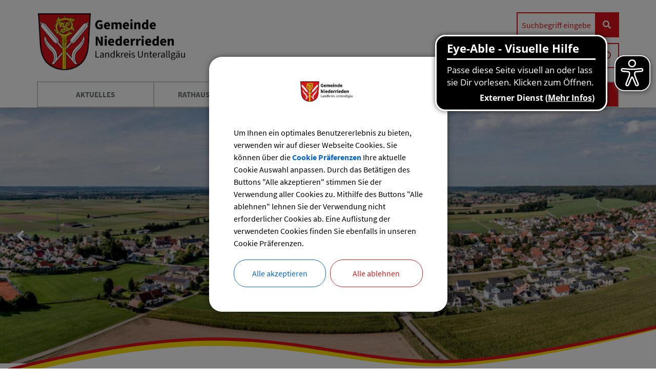

--- FILE ---
content_type: text/html;charset=UTF-8
request_url: https://niederrieden.vgem-boos.de/wir-in-boos/ortsplan
body_size: 20244
content:
<!DOCTYPE html><html lang="de">
<!--
This website is powered by Neos, the Open Source Content Application Platform licensed under the GNU/GPL.
Neos is based on Flow, a powerful PHP application framework licensed under the MIT license.

More information and contribution opportunities at https://www.neos.io
-->
<head><meta charset="UTF-8" /><link rel="stylesheet" href="https://niederrieden.vgem-boos.de/_Resources/Static/Packages/DigiPublica.Platform/Frontend/Stylesheets/slick.css?bust=bac3e062" /><link rel="stylesheet" href="https://niederrieden.vgem-boos.de/_Resources/Static/Packages/DigiPublica.Platform/Frontend/Stylesheets/slick-theme.css?bust=81f217ef" /><link rel="stylesheet" href="https://niederrieden.vgem-boos.de/_Resources/Static/Packages/DigiPublica.Platform/Frontend/Stylesheets/slider.css?bust=5b8ac457" /><link rel="stylesheet" href="https://niederrieden.vgem-boos.de/_Resources/Static/Packages/DigiPublica.Platform/Frontend/Stylesheets/backend.css?bust=d8d2d20d" /><link rel="stylesheet" href="https://niederrieden.vgem-boos.de/_Resources/Static/Packages/DigiPublica.Platform/Frontend/Stylesheets/digipublica.css?bust=7fa8fa26" /><link rel="stylesheet" href="https://niederrieden.vgem-boos.de/_Resources/Static/Packages/DigiPublica.Platform/Frontend/Stylesheets/cookieconsent.css?bust=0867f3cc" /><link rel="stylesheet" href="https://niederrieden.vgem-boos.de/_Resources/Static/Packages/DigiPublica.Platform/Frontend/Stylesheets/popup.css?bust=1f3d3fae" /><link rel="stylesheet" href="https://niederrieden.vgem-boos.de/_Resources/Static/Packages/DigiPublica.Platform/Frontend/Stylesheets/digiPortal.css?bust=6b2b055c" /><link rel="stylesheet" href="https://niederrieden.vgem-boos.de/_Resources/Static/Packages/DigiPublica.Platform/Frontend/Stylesheets/form.css?bust=5bc3ee00" /><link rel="stylesheet" href="https://niederrieden.vgem-boos.de/_Resources/Static/Packages/DigiPublica.Platform/Frontend/Stylesheets/jquery-ui.css?bust=2e2c6ae4" /><link rel="stylesheet" href="https://niederrieden.vgem-boos.de/_Resources/Static/Packages/DigiPublica.Platform/Frontend/Stylesheets/leaflet.css?bust=c78a243f" /><link rel="stylesheet" href="https://niederrieden.vgem-boos.de/_Resources/Static/Packages/DigiPublica.Platform/Frontend/Stylesheets/all.min.css?bust=b39f5d57" /><link rel="stylesheet" href="https://niederrieden.vgem-boos.de/_Resources/Static/Packages/DigiPublica.Platform/Frontend/Stylesheets/main.css?bust=f8127898" /><link rel="stylesheet" href="https://niederrieden.vgem-boos.de/_Resources/Static/Packages/DigiPublica.Design/Frontend/Stylesheets/theme1.css?bust=0f44ac69" /><style>:root{--theme-color-preset-two: #da121a;}</style><title>Ortsplan / ÖPNV - Wir in Niederrieden - Gemeinde Niederrieden</title><meta name="robots" content="index,follow" /><link rel="canonical" href="https://niederrieden.vgem-boos.de/wir-in-boos/ortsplan" /><link rel="alternate" hreflang="x-default" href="https://niederrieden.vgem-boos.de/wir-in-boos/ortsplan" /><link rel="alternate" hreflang="de" href="https://niederrieden.vgem-boos.de/wir-in-boos/ortsplan" /><meta name="twitter:card" content="summary" /><meta name="twitter:title" content="Ortsplan / ÖPNV" /><meta name="twitter:url" content="https://niederrieden.vgem-boos.de/wir-in-boos/ortsplan" /><meta property="og:type" content="website" /><meta property="og:title" content="Ortsplan / ÖPNV" /><meta property="og:site_name" content="Gemeinde Niederrieden" /><meta property="og:locale" content="de" /><meta property="og:url" content="https://niederrieden.vgem-boos.de/wir-in-boos/ortsplan" /><script type="application/ld+json">{"@context":"http:\/\/schema.org\/","@type":"BreadcrumbList","itemListElement":[{"@type":"ListItem","position":1,"name":"Gemeinde Niederrieden","item":"https:\/\/niederrieden.vgem-boos.de\/"},{"@type":"ListItem","position":2,"name":"Wir in Niederrieden","item":"https:\/\/niederrieden.vgem-boos.de\/wir-in-boos"},{"@type":"ListItem","position":3,"name":"Ortsplan \/ \u00d6PNV","item":"https:\/\/niederrieden.vgem-boos.de\/wir-in-boos\/ortsplan"}]}</script><meta http-equiv="x-ua-compatible" content="ie=edge" /><meta name="viewport" content="width=device-width, initial-scale=1.0, maximum-scale=1.0, user-scalable=0" /><link rel="icon" href="https://niederrieden.vgem-boos.de/_Resources/Persistent/4/f/5/2/4f527f08cbbbb722644d070d4a46b1e6ce0a257f/Wappen_Niederrieden-32x32.png" sizes="32x32" /><link rel="icon" href="https://niederrieden.vgem-boos.de/_Resources/Persistent/f/b/8/d/fb8da82dba9f8c6fb610298f154775f2ef833a40/Wappen_Niederrieden-57x57.png" sizes="57x57" /><link rel="icon" href="https://niederrieden.vgem-boos.de/_Resources/Persistent/8/a/e/6/8ae657cda44701422254c3f93c54f6713506ab18/Wappen_Niederrieden-76x76.png" sizes="76x76" /><link rel="icon" href="https://niederrieden.vgem-boos.de/_Resources/Persistent/d/8/8/a/d88ad0041938b2846c3e7645704a1ab2ec0808ea/Wappen_Niederrieden-96x96.png" sizes="96x96" /><link rel="icon" href="https://niederrieden.vgem-boos.de/_Resources/Persistent/0/4/0/1/0401f93232fa6f00cac06a0a56e34c80ffb59721/Wappen_Niederrieden-128x128.png" sizes="128x128" /><link rel="icon" href="https://niederrieden.vgem-boos.de/_Resources/Persistent/a/d/0/7/ad0750e6b52d1f3afb8a4bcbf29a915dbab25fd6/Wappen_Niederrieden-192x192.png" sizes="192x192" /><link rel="icon" href="https://niederrieden.vgem-boos.de/_Resources/Persistent/e/3/7/5/e375dc9a35e5dfe6ff697c67ffc248bc7a5c48fb/Wappen_Niederrieden-228x228.png" sizes="228x228" /><link rel="shortcut icon" href="https://niederrieden.vgem-boos.de/_Resources/Persistent/b/a/2/7/ba27cb4e5b87124bcd96ae85bd52d53dff77d378/Wappen_Niederrieden-196x196.png" sizes="196x196" /><link rel="apple-touch-icon" href="https://niederrieden.vgem-boos.de/_Resources/Persistent/8/5/c/0/85c0ca0f9b23f7b4ca3d4d075800ca50309ae723/Wappen_Niederrieden-120x120.png" sizes="120x120" /><link rel="apple-touch-icon" href="https://niederrieden.vgem-boos.de/_Resources/Persistent/2/2/a/0/22a04f5fc89de2ab2bb96109782646b37fd69e43/Wappen_Niederrieden-152x152.png" sizes="152x152" /><link rel="apple-touch-icon" href="https://niederrieden.vgem-boos.de/_Resources/Persistent/8/b/0/d/8b0d8e176f8d85d671ec68fbc9f147e05edb7b90/Wappen_Niederrieden-180x180.png" sizes="180x180" /><meta name="msapplication-TileColor" content="#FFFFFF" /><meta name="msapplication-TileImage" content="https://niederrieden.vgem-boos.de/_Resources/Persistent/5/4/3/0/54305cb35175a91d303ddc1066ae15bc26f9bddf/Wappen_Niederrieden-144x144.png" /><style></style><style>:root{font-family:'Source Sans Pro', sans-serif;}</style><link rel="stylesheet" href="https://niederrieden.vgem-boos.de/_Resources/Static/Packages/DigiPublica.Platform/Frontend/Stylesheets/main.min.css?bust=16a22674?h=16a22674" /></head><body><div class="jumpmarks"><a href="/" title="Zur Startseite springen">Zur Startseite springen</a><a href="#main" title="Zum Inhalt springen">Zum Inhalt springen</a><a href="#footer" title="Zum Fußbereich springen">Zum Fußbereich springen</a></div><header id="header" class="header"><div class="header-wrap"><div class="header-content"><a class="logo" href="/" title="Zur Startseite"><img class="logo-img" src="https://niederrieden.vgem-boos.de/_Resources/Persistent/0/3/2/f/032fe0da808c33df57289244e580e5ac5872bb89/niederriedern.png" alt /><img class="logo-img sticky" src="https://niederrieden.vgem-boos.de/_Resources/Persistent/0/3/2/f/032fe0da808c33df57289244e580e5ac5872bb89/niederriedern.png" alt /></a><div class="header-content-wrap"><nav class="navigation-main" role="navigation" aria-label="Hauptnavigation"><ul class="navigation"><li class="navigation-item navigation-item--level-1"><a href="/aktuelles" title="Aktuelles" class="navigation-link" tabindex="0"><span><i class=" fa-fw"></i> Aktuelles</span></a><ul class="navigation-level navigation-level--level-2"><li class="navigation-item navigation-item--level-2"><a href="/aktuelles/neuigkeiten" title="Neuigkeiten" class="navigation-link" tabindex="0"><span><i class=" fa-fw"></i> Neuigkeiten</span></a></li><li class="navigation-item navigation-item--level-2"><a href="/aktuelles/bekanntmachungen" title="Bekanntmachungen" class="navigation-link" tabindex="0"><span><i class=" fa-fw"></i> Bekanntmachungen</span></a></li><li class="navigation-item navigation-item--level-2"><a href="/aktuelles/mitteilungsblatt" title="Mitteilungsblatt" class="navigation-link" tabindex="0"><span><i class=" fa-fw"></i> Mitteilungsblatt</span></a><ul class="navigation-level navigation-level--level-3"><li class="navigation-item navigation-item--level-3"><a href="/aktuelles/mitteilungsblatt/mitteilungsblaetter" title="Mitteilungsblätter" class="navigation-link" tabindex="0"><span><i class=" fa-fw"></i> Mitteilungsblätter</span></a></li><li class="navigation-item navigation-item--level-3"><a href="/aktuelles/mitteilungsblatt/abonnement" title="Abonnement" class="navigation-link" tabindex="0"><span><i class=" fa-fw"></i> Abonnement</span></a></li><li class="navigation-item navigation-item--level-3"><a href="/aktuelles/mitteilungsblatt/anzeigen-u-inserate" title="Anzeigen u. Inserate" class="navigation-link" tabindex="0"><span><i class=" fa-fw"></i> Anzeigen u. Inserate</span></a></li></ul></li><li class="navigation-item navigation-item--level-2"><a href="/aktuelles/stellenangebote" title="Stellenangebote" class="navigation-link" tabindex="0"><span><i class=" fa-fw"></i> Stellenangebote</span></a></li></ul></li><li class="navigation-item navigation-item--level-1"><a href="/rathaus-service-1" title="Rathaus &amp; Service" class="navigation-link" tabindex="0"><span><i class=" fa-fw"></i> Rathaus & Service</span></a><ul class="navigation-level navigation-level--level-2"><li class="navigation-item navigation-item--level-2"><a href="/rathaus-service-1/rathaus" title="Rathaus" class="navigation-link" tabindex="0"><span><i class=" fa-fw"></i> Rathaus</span></a></li><li class="navigation-item navigation-item--level-2"><a href="/rathaus-service-1/verwaltung" title="Verwaltung" class="navigation-link" tabindex="0"><span><i class=" fa-fw"></i> Verwaltung</span></a><ul class="navigation-level navigation-level--level-3"><li class="navigation-item navigation-item--level-3"><a href="/rathaus-service-1/verwaltung/was-erledige-ich-wo" title="Was erledige ich wo?" class="navigation-link" tabindex="0"><span><i class=" fa-fw"></i> Was erledige ich wo?</span></a></li><li class="navigation-item navigation-item--level-3"><a href="/rathaus-service-1/verwaltung/aemter-u-sachgebiete" title="Ämter u. Sachgebiete" class="navigation-link" tabindex="0"><span><i class=" fa-fw"></i> Ämter u. Sachgebiete</span></a></li><li class="navigation-item navigation-item--level-3"><a href="/rathaus-service-1/verwaltung/ansprechpartner" title="Ansprechpartner" class="navigation-link" tabindex="0"><span><i class=" fa-fw"></i> Ansprechpartner</span></a></li></ul></li><li class="navigation-item navigation-item--level-2"><a href="/rathaus-service-1/online-dienste-formulare" title="Online-Dienste / Formulare" class="navigation-link" tabindex="0"><span><i class=" fa-fw"></i> Online-Dienste / Formulare</span></a><ul class="navigation-level navigation-level--level-3"><li class="navigation-item navigation-item--level-3"><a href="/rathaus-service-1/online-dienste-formulare/online-dienste-1" title="Online-Dienste" class="navigation-link" tabindex="0"><span><i class=" fa-fw"></i> Online-Dienste</span></a></li><li class="navigation-item navigation-item--level-3"><a href="/rathaus-service-1/online-dienste-formulare/formulare" title="Formulare" class="navigation-link" tabindex="0"><span><i class=" fa-fw"></i> Formulare</span></a></li></ul></li><li class="navigation-item navigation-item--level-2"><a href="/rathaus-service-1/satzungen-verordnungen" title="Satzungen / Verordnungen" class="navigation-link" tabindex="0"><span><i class=" fa-fw"></i> Satzungen / Verordnungen</span></a></li><li class="navigation-item navigation-item--level-2"><a href="https://vg-boos.ris.kommune-aktiv.de/intern/" title="Ratsinformationssystem (RIS)" class="navigation-link" tabindex="0" target="_blank"><span><i class=" fa-fw"></i> Ratsinformationssystem (RIS)</span></a></li><li class="navigation-item navigation-item--level-2"><a href="https://vg-boos.ris.kommune-aktiv.de/?cvg=GN" title="Bürgerinformationssystem (BIS)" class="navigation-link" tabindex="0" target="_blank"><span><i class=" fa-fw"></i> Bürgerinformationssystem (BIS)</span></a></li></ul></li><li class="navigation-item navigation-item--level-1"><a href="/bildung-soziales" title="Bildung &amp; Soziales" class="navigation-link" tabindex="0"><span><i class=" fa-fw"></i> Bildung & Soziales</span></a><ul class="navigation-level navigation-level--level-2"><li class="navigation-item navigation-item--level-2"><a href="/bildung-soziales/kindertageseinrichtung" title="Kindertageseinrichtung" class="navigation-link" tabindex="0"><span><i class=" fa-fw"></i> Kindertageseinrichtung</span></a></li><li class="navigation-item navigation-item--level-2"><a href="/bildung-soziales/grundschule-1" title="Grundschule" class="navigation-link" tabindex="0"><span><i class=" fa-fw"></i> Grundschule</span></a></li><li class="navigation-item navigation-item--level-2"><a href="/bildung-soziales/weiterfuehrende-schulen-1-1" title="Weiterführende Schulen" class="navigation-link" tabindex="0"><span><i class=" fa-fw"></i> Weiterführende Schulen</span></a></li><li class="navigation-item navigation-item--level-2"><a href="/bildung-soziales/buecherei" title="Bücherei" class="navigation-link" tabindex="0"><span><i class=" fa-fw"></i> Bücherei</span></a></li></ul></li><li class="navigation-item navigation-item--level-1"><a href="/bauen-and-wohnen-2" title="Bauen &amp; Wohnen" class="navigation-link" tabindex="0"><span><i class=" fa-fw"></i> Bauen & Wohnen</span></a><ul class="navigation-level navigation-level--level-2"><li class="navigation-item navigation-item--level-2"><a href="/bauen-and-wohnen-2/abfallentsorgung-wertstoffe" title="Abfallentsorgung / Wertstoffe" class="navigation-link" tabindex="0"><span><i class=" fa-fw"></i> Abfallentsorgung / Wertstoffe</span></a></li><li class="navigation-item navigation-item--level-2"><a href="/bauen-and-wohnen-2/bauleitplanung-bebauungsplaene" title="Bauleitplanung / Bebauungspläne" class="navigation-link" tabindex="0"><span><i class=" fa-fw"></i> Bauleitplanung / Bebauungspläne</span></a></li><li class="navigation-item navigation-item--level-2"><a href="/bauen-and-wohnen-2/bodenrichtwerte" title="Bodenrichtwerte" class="navigation-link" tabindex="0"><span><i class=" fa-fw"></i> Bodenrichtwerte</span></a></li><li class="navigation-item navigation-item--level-2"><a href="/bauen-and-wohnen-2/wasseruntersuchungen" title="Wasseruntersuchungen" class="navigation-link" tabindex="0"><span><i class=" fa-fw"></i> Wasseruntersuchungen</span></a></li></ul></li><li class="navigation-item navigation-item--level-1 navigation-item--state-active"><a href="/wir-in-boos" title="Wir in Niederrieden" class="navigation-link" tabindex="0"><span><i class=" fa-fw"></i> Wir in Niederrieden</span></a><ul class="navigation-level navigation-level--level-2"><li class="navigation-item navigation-item--level-2"><a href="/wir-in-boos/wissenswertes-geschichte" title="Geschichte" class="navigation-link" tabindex="0"><span><i class=" fa-fw"></i> Geschichte</span></a></li><li class="navigation-item navigation-item--level-2 navigation-item--state-current navigation-item--state-active"><a href="/wir-in-boos/ortsplan" title="Ortsplan / ÖPNV" class="navigation-link" tabindex="0"><span><i class=" fa-fw"></i> Ortsplan / ÖPNV</span></a></li><li class="navigation-item navigation-item--level-2"><a href="/wir-in-boos/buergerstiftung" title="Bürgerstiftung" class="navigation-link" tabindex="0"><span><i class=" fa-fw"></i> Bürgerstiftung</span></a></li><li class="navigation-item navigation-item--level-2"><a href="/wir-in-boos/einrichtungen" title="Kirche / Einrichtungen" class="navigation-link" tabindex="0"><span><i class=" fa-fw"></i> Kirche / Einrichtungen</span></a></li><li class="navigation-item navigation-item--level-2"><a href="/wir-in-boos/vereine" title="Vereine" class="navigation-link" tabindex="0"><span><i class=" fa-fw"></i> Vereine</span></a></li><li class="navigation-item navigation-item--level-2"><a href="/wir-in-boos/gaststaetten-nahversorgung" title="Gaststätten / Nahversorgung" class="navigation-link" tabindex="0"><span><i class=" fa-fw"></i> Gaststätten / Nahversorgung</span></a></li><li class="navigation-item navigation-item--level-2"><a href="/wir-in-boos/veranstaltungen" title="Veranstaltungen" class="navigation-link" tabindex="0"><span><i class=" fa-fw"></i> Veranstaltungen</span></a></li><li class="navigation-item navigation-item--level-2"><a href="/wir-in-boos/integrierte-laendliche-entwicklung" title="Integrierte ländliche Entwicklung" class="navigation-link" tabindex="0"><span><i class=" fa-fw"></i> Integrierte ländliche Entwicklung</span></a></li></ul></li></ul></nav><div class="search"><a href="javascript:void(0);" class="search-toggle" title="Suche öffnen"><i class="fas fa-search"></i><span>Suchen</span></a><form enctype="multipart/form-data" method="get" id="search-form" action="/suchergebnisse"><div class="search-content"><label for="search" class="search-label">Suchen</label><input placeholder="Suchbegriff eingeben" title="Suchbegriff eingeben" type="text" class="search-input" id="search" name="s" value required role="search" /><button type="submit" title="Suche starten" class="search-button" value="1"><i class="fas fa-search" aria-hidden="true"></i></button><a href="javascript:void(0);" class="search-toggle" title="Suche schließen"><span>Suche schließen</span><i class="fas fa-times"></i></a></div></form></div><div class="accessibility_text">Nachtmodus</div><div class="accessibility"><a href="javascript:void(0);" title="Nachtmodus aktivieren oder deaktivieren" class="change-contrast"><i class="fas fa-adjust" aria-hidden="true"></i></a></div><div class="account"><a class="account-login" style="text-decoration:none" href="https://niederrieden.vgem-boos.de/account/login?uri=https://niederrieden.vgem-boos.de/wir-in-boos/ortsplan" title="Login">Login</a></div><button type="button" class="offcanvas-toggle" title="Offcanvas Menü öffnen oder schließen"><span class="line"></span><span class="line">Offcanvas Menü öffnen oder schließen</span><span class="line"></span></button></div></div></div><div class="offcanvas"><ul class="navigation-level navigation-level--level-1" data-level="1"><li class="navigation-item navigation-item--level-1"><a href="/aktuelles" title="Aktuelles" class="navigation-link" tabindex="-1"><span><i class=" fa-fw"></i> Aktuelles</span></a><a href="javascript:void(0)" class="open-submenu toggle-submenu" title="Submenü öffnen"><i class="fas fa-angle-right" aria-hidden="true"></i></a><ul class="navigation-level navigation-level--level-2" data-level="2"><li class="navigation-item navigation-item--previous"><a href="javascript:void(0)" class="close-submenu toggle-submenu" title="Submenü schließen"><i class="fas fa-angle-left" aria-hidden="true"></i></a><a href="javascript:void(0)" class="previous-navigation" title="Submenü schließen" tabindex="-1"><i class=" fa-fw"></i> Aktuelles</a></li><li class="navigation-item navigation-item--level-2"><a href="/aktuelles/neuigkeiten" title="Neuigkeiten" class="navigation-link" tabindex="-1"><span><i class=" fa-fw"></i> Neuigkeiten</span></a></li><li class="navigation-item navigation-item--level-2"><a href="/aktuelles/bekanntmachungen" title="Bekanntmachungen" class="navigation-link" tabindex="-1"><span><i class=" fa-fw"></i> Bekanntmachungen</span></a></li><li class="navigation-item navigation-item--level-2"><a href="/aktuelles/mitteilungsblatt" title="Mitteilungsblatt" class="navigation-link" tabindex="-1"><span><i class=" fa-fw"></i> Mitteilungsblatt</span></a><a href="javascript:void(0)" class="open-submenu toggle-submenu" title="Submenü öffnen"><i class="fas fa-angle-right" aria-hidden="true"></i></a><ul class="navigation-level navigation-level--level-3" data-level="3"><li class="navigation-item navigation-item--previous"><a href="javascript:void(0)" class="close-submenu toggle-submenu" title="Submenü schließen"><i class="fas fa-angle-left" aria-hidden="true"></i></a><a href="javascript:void(0)" class="previous-navigation" title="Submenü schließen" tabindex="-1"><i class=" fa-fw"></i> Mitteilungsblatt</a></li><li class="navigation-item navigation-item--level-3"><a href="/aktuelles/mitteilungsblatt/mitteilungsblaetter" title="Mitteilungsblätter" class="navigation-link" tabindex="-1"><span><i class=" fa-fw"></i> Mitteilungsblätter</span></a></li><li class="navigation-item navigation-item--level-3"><a href="/aktuelles/mitteilungsblatt/abonnement" title="Abonnement" class="navigation-link" tabindex="-1"><span><i class=" fa-fw"></i> Abonnement</span></a></li><li class="navigation-item navigation-item--level-3"><a href="/aktuelles/mitteilungsblatt/anzeigen-u-inserate" title="Anzeigen u. Inserate" class="navigation-link" tabindex="-1"><span><i class=" fa-fw"></i> Anzeigen u. Inserate</span></a></li></ul></li><li class="navigation-item navigation-item--level-2"><a href="/aktuelles/stellenangebote" title="Stellenangebote" class="navigation-link" tabindex="-1"><span><i class=" fa-fw"></i> Stellenangebote</span></a></li></ul></li><li class="navigation-item navigation-item--level-1"><a href="/rathaus-service-1" title="Rathaus &amp; Service" class="navigation-link" tabindex="-1"><span><i class=" fa-fw"></i> Rathaus & Service</span></a><a href="javascript:void(0)" class="open-submenu toggle-submenu" title="Submenü öffnen"><i class="fas fa-angle-right" aria-hidden="true"></i></a><ul class="navigation-level navigation-level--level-2" data-level="2"><li class="navigation-item navigation-item--previous"><a href="javascript:void(0)" class="close-submenu toggle-submenu" title="Submenü schließen"><i class="fas fa-angle-left" aria-hidden="true"></i></a><a href="javascript:void(0)" class="previous-navigation" title="Submenü schließen" tabindex="-1"><i class=" fa-fw"></i> Rathaus & Service</a></li><li class="navigation-item navigation-item--level-2"><a href="/rathaus-service-1/rathaus" title="Rathaus" class="navigation-link" tabindex="-1"><span><i class=" fa-fw"></i> Rathaus</span></a></li><li class="navigation-item navigation-item--level-2"><a href="/rathaus-service-1/verwaltung" title="Verwaltung" class="navigation-link" tabindex="-1"><span><i class=" fa-fw"></i> Verwaltung</span></a><a href="javascript:void(0)" class="open-submenu toggle-submenu" title="Submenü öffnen"><i class="fas fa-angle-right" aria-hidden="true"></i></a><ul class="navigation-level navigation-level--level-3" data-level="3"><li class="navigation-item navigation-item--previous"><a href="javascript:void(0)" class="close-submenu toggle-submenu" title="Submenü schließen"><i class="fas fa-angle-left" aria-hidden="true"></i></a><a href="javascript:void(0)" class="previous-navigation" title="Submenü schließen" tabindex="-1"><i class=" fa-fw"></i> Verwaltung</a></li><li class="navigation-item navigation-item--level-3"><a href="/rathaus-service-1/verwaltung/was-erledige-ich-wo" title="Was erledige ich wo?" class="navigation-link" tabindex="-1"><span><i class=" fa-fw"></i> Was erledige ich wo?</span></a></li><li class="navigation-item navigation-item--level-3"><a href="/rathaus-service-1/verwaltung/aemter-u-sachgebiete" title="Ämter u. Sachgebiete" class="navigation-link" tabindex="-1"><span><i class=" fa-fw"></i> Ämter u. Sachgebiete</span></a></li><li class="navigation-item navigation-item--level-3"><a href="/rathaus-service-1/verwaltung/ansprechpartner" title="Ansprechpartner" class="navigation-link" tabindex="-1"><span><i class=" fa-fw"></i> Ansprechpartner</span></a></li></ul></li><li class="navigation-item navigation-item--level-2"><a href="/rathaus-service-1/online-dienste-formulare" title="Online-Dienste / Formulare" class="navigation-link" tabindex="-1"><span><i class=" fa-fw"></i> Online-Dienste / Formulare</span></a><a href="javascript:void(0)" class="open-submenu toggle-submenu" title="Submenü öffnen"><i class="fas fa-angle-right" aria-hidden="true"></i></a><ul class="navigation-level navigation-level--level-3" data-level="3"><li class="navigation-item navigation-item--previous"><a href="javascript:void(0)" class="close-submenu toggle-submenu" title="Submenü schließen"><i class="fas fa-angle-left" aria-hidden="true"></i></a><a href="javascript:void(0)" class="previous-navigation" title="Submenü schließen" tabindex="-1"><i class=" fa-fw"></i> Online-Dienste / Formulare</a></li><li class="navigation-item navigation-item--level-3"><a href="/rathaus-service-1/online-dienste-formulare/online-dienste-1" title="Online-Dienste" class="navigation-link" tabindex="-1"><span><i class=" fa-fw"></i> Online-Dienste</span></a></li><li class="navigation-item navigation-item--level-3"><a href="/rathaus-service-1/online-dienste-formulare/formulare" title="Formulare" class="navigation-link" tabindex="-1"><span><i class=" fa-fw"></i> Formulare</span></a></li></ul></li><li class="navigation-item navigation-item--level-2"><a href="/rathaus-service-1/satzungen-verordnungen" title="Satzungen / Verordnungen" class="navigation-link" tabindex="-1"><span><i class=" fa-fw"></i> Satzungen / Verordnungen</span></a></li><li class="navigation-item navigation-item--level-2"><a href="https://vg-boos.ris.kommune-aktiv.de/intern/" title="Ratsinformationssystem (RIS)" class="navigation-link" tabindex="-1"><span><i class=" fa-fw"></i> Ratsinformationssystem (RIS)</span></a></li><li class="navigation-item navigation-item--level-2"><a href="https://vg-boos.ris.kommune-aktiv.de/?cvg=GN" title="Bürgerinformationssystem (BIS)" class="navigation-link" tabindex="-1"><span><i class=" fa-fw"></i> Bürgerinformationssystem (BIS)</span></a></li></ul></li><li class="navigation-item navigation-item--level-1"><a href="/bildung-soziales" title="Bildung &amp; Soziales" class="navigation-link" tabindex="-1"><span><i class=" fa-fw"></i> Bildung & Soziales</span></a><a href="javascript:void(0)" class="open-submenu toggle-submenu" title="Submenü öffnen"><i class="fas fa-angle-right" aria-hidden="true"></i></a><ul class="navigation-level navigation-level--level-2" data-level="2"><li class="navigation-item navigation-item--previous"><a href="javascript:void(0)" class="close-submenu toggle-submenu" title="Submenü schließen"><i class="fas fa-angle-left" aria-hidden="true"></i></a><a href="javascript:void(0)" class="previous-navigation" title="Submenü schließen" tabindex="-1"><i class=" fa-fw"></i> Bildung & Soziales</a></li><li class="navigation-item navigation-item--level-2"><a href="/bildung-soziales/kindertageseinrichtung" title="Kindertageseinrichtung" class="navigation-link" tabindex="-1"><span><i class=" fa-fw"></i> Kindertageseinrichtung</span></a></li><li class="navigation-item navigation-item--level-2"><a href="/bildung-soziales/grundschule-1" title="Grundschule" class="navigation-link" tabindex="-1"><span><i class=" fa-fw"></i> Grundschule</span></a></li><li class="navigation-item navigation-item--level-2"><a href="/bildung-soziales/weiterfuehrende-schulen-1-1" title="Weiterführende Schulen" class="navigation-link" tabindex="-1"><span><i class=" fa-fw"></i> Weiterführende Schulen</span></a></li><li class="navigation-item navigation-item--level-2"><a href="/bildung-soziales/buecherei" title="Bücherei" class="navigation-link" tabindex="-1"><span><i class=" fa-fw"></i> Bücherei</span></a></li></ul></li><li class="navigation-item navigation-item--level-1"><a href="/bauen-and-wohnen-2" title="Bauen &amp; Wohnen" class="navigation-link" tabindex="-1"><span><i class=" fa-fw"></i> Bauen & Wohnen</span></a><a href="javascript:void(0)" class="open-submenu toggle-submenu" title="Submenü öffnen"><i class="fas fa-angle-right" aria-hidden="true"></i></a><ul class="navigation-level navigation-level--level-2" data-level="2"><li class="navigation-item navigation-item--previous"><a href="javascript:void(0)" class="close-submenu toggle-submenu" title="Submenü schließen"><i class="fas fa-angle-left" aria-hidden="true"></i></a><a href="javascript:void(0)" class="previous-navigation" title="Submenü schließen" tabindex="-1"><i class=" fa-fw"></i> Bauen & Wohnen</a></li><li class="navigation-item navigation-item--level-2"><a href="/bauen-and-wohnen-2/abfallentsorgung-wertstoffe" title="Abfallentsorgung / Wertstoffe" class="navigation-link" tabindex="-1"><span><i class=" fa-fw"></i> Abfallentsorgung / Wertstoffe</span></a></li><li class="navigation-item navigation-item--level-2"><a href="/bauen-and-wohnen-2/bauleitplanung-bebauungsplaene" title="Bauleitplanung / Bebauungspläne" class="navigation-link" tabindex="-1"><span><i class=" fa-fw"></i> Bauleitplanung / Bebauungspläne</span></a></li><li class="navigation-item navigation-item--level-2"><a href="/bauen-and-wohnen-2/bodenrichtwerte" title="Bodenrichtwerte" class="navigation-link" tabindex="-1"><span><i class=" fa-fw"></i> Bodenrichtwerte</span></a></li><li class="navigation-item navigation-item--level-2"><a href="/bauen-and-wohnen-2/wasseruntersuchungen" title="Wasseruntersuchungen" class="navigation-link" tabindex="-1"><span><i class=" fa-fw"></i> Wasseruntersuchungen</span></a></li></ul></li><li class="navigation-item navigation-item--level-1 navigation-item--state-active"><a href="/wir-in-boos" title="Wir in Niederrieden" class="navigation-link" tabindex="-1"><span><i class=" fa-fw"></i> Wir in Niederrieden</span></a><a href="javascript:void(0)" class="open-submenu toggle-submenu" title="Submenü öffnen"><i class="fas fa-angle-right" aria-hidden="true"></i></a><ul class="navigation-level navigation-level--level-2" data-level="2"><li class="navigation-item navigation-item--previous"><a href="javascript:void(0)" class="close-submenu toggle-submenu" title="Submenü schließen"><i class="fas fa-angle-left" aria-hidden="true"></i></a><a href="javascript:void(0)" class="previous-navigation" title="Submenü schließen" tabindex="-1"><i class=" fa-fw"></i> Wir in Niederrieden</a></li><li class="navigation-item navigation-item--level-2"><a href="/wir-in-boos/wissenswertes-geschichte" title="Geschichte" class="navigation-link" tabindex="-1"><span><i class=" fa-fw"></i> Geschichte</span></a></li><li class="navigation-item navigation-item--level-2 navigation-item--state-current navigation-item--state-active"><a href="/wir-in-boos/ortsplan" title="Ortsplan / ÖPNV" class="navigation-link" tabindex="-1"><span><i class=" fa-fw"></i> Ortsplan / ÖPNV</span></a></li><li class="navigation-item navigation-item--level-2"><a href="/wir-in-boos/buergerstiftung" title="Bürgerstiftung" class="navigation-link" tabindex="-1"><span><i class=" fa-fw"></i> Bürgerstiftung</span></a></li><li class="navigation-item navigation-item--level-2"><a href="/wir-in-boos/einrichtungen" title="Kirche / Einrichtungen" class="navigation-link" tabindex="-1"><span><i class=" fa-fw"></i> Kirche / Einrichtungen</span></a></li><li class="navigation-item navigation-item--level-2"><a href="/wir-in-boos/vereine" title="Vereine" class="navigation-link" tabindex="-1"><span><i class=" fa-fw"></i> Vereine</span></a></li><li class="navigation-item navigation-item--level-2"><a href="/wir-in-boos/gaststaetten-nahversorgung" title="Gaststätten / Nahversorgung" class="navigation-link" tabindex="-1"><span><i class=" fa-fw"></i> Gaststätten / Nahversorgung</span></a></li><li class="navigation-item navigation-item--level-2"><a href="/wir-in-boos/veranstaltungen" title="Veranstaltungen" class="navigation-link" tabindex="-1"><span><i class=" fa-fw"></i> Veranstaltungen</span></a></li><li class="navigation-item navigation-item--level-2"><a href="/wir-in-boos/integrierte-laendliche-entwicklung" title="Integrierte ländliche Entwicklung" class="navigation-link" tabindex="-1"><span><i class=" fa-fw"></i> Integrierte ländliche Entwicklung</span></a></li></ul></li></ul></div><div class="stage"><div class="neos-contentcollection"><div class="slider pagewidth padding-disabled   disabled-background" data-controls="true" data-buttons="enabled" data-pagination="enabled" data-autoplay="true" data-pause-on-hover="disabled" data-duration="10000" data-transition="2000" data-centermode="disabled" data-show="1"><div class="slider-content" data-__neos-insertion-anchor=" "><div style="background-color:" class="container pagewidth padding-both vertical-center padding-both" data-height-desktop="500px" data-height-mobile="auto"><div class="container-content" data-__neos-insertion-anchor=" "></div><div class="container-image disabled-overlay disabled-blur"><img src="https://niederrieden.vgem-boos.de/_Resources/Persistent/8/6/c/1/86c162955ab113314989964311360ddb71427913/DJI_0575-Pano-1920x442.jpg" alt loading="lazy" srcset="https://niederrieden.vgem-boos.de/_Resources/Persistent/8/6/c/1/86c162955ab113314989964311360ddb71427913/DJI_0575-Pano-1920x442.jpg 1920w,https://niederrieden.vgem-boos.de/_Resources/Persistent/e/a/8/c/ea8c37aef3063939b0dc413eb5794b9f32393ddd/DJI_0575-Pano-1200x276.jpg 1200w,https://niederrieden.vgem-boos.de/_Resources/Persistent/f/5/6/c/f56c6e5fab999218c9bfc80245730b5b6d2640f3/DJI_0575-Pano-940x216.jpg 940w,https://niederrieden.vgem-boos.de/_Resources/Persistent/5/e/3/5/5e353247c0e0b1f6f7d3747fd52e70504dd6e83c/DJI_0575-Pano-720x166.jpg 720w,https://niederrieden.vgem-boos.de/_Resources/Persistent/7/0/6/7/7067abba1d5ef8eeaee99e0976d0cc71836f887c/DJI_0575-Pano-450x104.jpg 450w" sizes="100vw" /></div></div><div style="background-color:" class="container pagewidth padding-both vertical-center padding-both" data-height-desktop="500px" data-height-mobile="auto"><div class="container-content" data-__neos-insertion-anchor=" "></div><div class="container-image disabled-overlay disabled-blur"><img src="https://niederrieden.vgem-boos.de/_Resources/Persistent/4/6/c/3/46c30aae822cb93dd2bebcc040c02430c388451e/NZ6_3368-1620x1080.jpg" alt loading="lazy" srcset="https://niederrieden.vgem-boos.de/_Resources/Persistent/4/6/c/3/46c30aae822cb93dd2bebcc040c02430c388451e/NZ6_3368-1620x1080.jpg 1920w,https://niederrieden.vgem-boos.de/_Resources/Persistent/5/8/d/d/58dd6cbbbb3284447a0fc9fb86cb0fd79c96e8e7/NZ6_3368-1200x800.jpg 1200w,https://niederrieden.vgem-boos.de/_Resources/Persistent/f/d/c/6/fdc6631b402d61a227caf946accfd150623109f0/NZ6_3368-940x627.jpg 940w,https://niederrieden.vgem-boos.de/_Resources/Persistent/8/0/b/7/80b7adb958d68a0bf80afbcaaf9af9d4eff2886f/NZ6_3368-720x480.jpg 720w,https://niederrieden.vgem-boos.de/_Resources/Persistent/a/9/a/9/a9a93d9e3520b9c011df615debc031d9a62f87e7/NZ6_3368-450x300.jpg 450w" sizes="100vw" /></div></div><div style="background-color:" class="container pagewidth padding-both vertical-center padding-both" data-height-desktop="500px" data-height-mobile="auto"><div class="container-content" data-__neos-insertion-anchor=" "></div><div class="container-image disabled-overlay disabled-blur"><img src="https://niederrieden.vgem-boos.de/_Resources/Persistent/9/f/d/4/9fd4cb661f32ce5a5dd0e55440bade6b10f64a3f/NIEDERRIEDEN_Pfarrgarten_zugeschnitten-1920x948.jpg" alt loading="lazy" srcset="https://niederrieden.vgem-boos.de/_Resources/Persistent/9/f/d/4/9fd4cb661f32ce5a5dd0e55440bade6b10f64a3f/NIEDERRIEDEN_Pfarrgarten_zugeschnitten-1920x948.jpg 1920w,https://niederrieden.vgem-boos.de/_Resources/Persistent/e/0/d/f/e0df1d4c77a149d5633c3613fa8bd52cdb4d61ca/NIEDERRIEDEN_Pfarrgarten_zugeschnitten-1200x593.jpg 1200w,https://niederrieden.vgem-boos.de/_Resources/Persistent/f/7/a/c/f7acedf2b2936439883bd37a9c3c4c7cf7cfd6f5/NIEDERRIEDEN_Pfarrgarten_zugeschnitten-940x464.jpg 940w,https://niederrieden.vgem-boos.de/_Resources/Persistent/4/e/1/f/4e1fff90f68277663e368f3927603b9a48d105c3/NIEDERRIEDEN_Pfarrgarten_zugeschnitten-720x356.jpg 720w,https://niederrieden.vgem-boos.de/_Resources/Persistent/6/f/9/b/6f9ba425feba5e85b84f971a168a446f712daf55/NIEDERRIEDEN_Pfarrgarten_zugeschnitten-450x222.jpg 450w" sizes="100vw" /></div></div><div style="background-color:" class="container pagewidth padding-both vertical-center padding-both" data-height-desktop="500px" data-height-mobile="auto"><div class="container-content" data-__neos-insertion-anchor=" "></div><div class="container-image disabled-overlay disabled-blur"><img src="https://niederrieden.vgem-boos.de/_Resources/Persistent/7/e/2/8/7e2882cf553a44c8e16f1191a4db2d133fb729c0/NZ6_3260-1620x1080.jpg" alt loading="lazy" srcset="https://niederrieden.vgem-boos.de/_Resources/Persistent/7/e/2/8/7e2882cf553a44c8e16f1191a4db2d133fb729c0/NZ6_3260-1620x1080.jpg 1920w,https://niederrieden.vgem-boos.de/_Resources/Persistent/4/4/6/7/446755cc5ff43867fae178433edcdf903efc11eb/NZ6_3260-1200x800.jpg 1200w,https://niederrieden.vgem-boos.de/_Resources/Persistent/f/7/e/b/f7eb3c98d536f3dc8db10805e73bf6ead1969578/NZ6_3260-940x627.jpg 940w,https://niederrieden.vgem-boos.de/_Resources/Persistent/a/7/c/a/a7ca9031f192fe82191f9dc673e5c12af55f7a26/NZ6_3260-720x480.jpg 720w,https://niederrieden.vgem-boos.de/_Resources/Persistent/0/0/f/7/00f7b0631873f1008e8b228b384c6ca4c6e71698/NZ6_3260-450x300.jpg 450w" sizes="100vw" /></div></div></div></div><div class="html"><div class="header-welle" id="header-welle"><svg xmlns="http://www.w3.org/2000/svg" viewBox="0 0 4999.91 410"><g id="Ebene_2" data-name="Ebene 2"><g id="Ebene_1-2" data-name="Ebene 1"><path d="M4999.81,32.06q0,186.45.1,372.89c0,3.74-.85,4.58-4.6,4.58Q2499.91,409.4,4.5,409.3c-1.29,0-4.62,2.47-4.5-1.86,1.54-2,3.76-2.65,6-3.27q100.28-27.54,201.37-51.86Q299.46,330,392,309.75c70-15.38,140.2-29.65,210.56-43.25Q710.31,245.7,818.6,228q76.21-12.5,152.7-23.24c61.38-8.6,122.85-16.48,184.47-23.15q58.35-6.32,116.84-11.43c27.69-2.42,55.41-4.56,83.13-6.57,18.08-1.32,36.2-2.29,54.31-3.4,22.92-1.4,45.88-2,68.78-3.66,9.46-.67,19-.74,28.44-.88,17-.25,34-1,50.94-1.42,40.31-.88,80.63-1.28,120.93-.67,20.32.31,40.65.23,60.94,1,20.63.75,41.29.9,61.89,2,24.09,1.29,48.21,2.08,72.29,3.56,19.27,1.18,38.56,2.12,57.82,3.39,20.26,1.34,40.5,3,60.75,4.52,21.58,1.66,43.14,3.54,64.7,5.47,24.21,2.18,48.41,4.49,72.59,7.09,29.31,3.15,58.62,6.27,87.9,9.76q69.22,8.28,138.35,17.46c97.78,13,195.37,27.34,293,41.11,70,9.85,139.94,19.42,210.07,27.94q60.75,7.38,121.66,13.51c27.17,2.69,54.36,5.27,81.57,7.55q30.09,2.52,60.25,4.38c24.09,1.44,48.16,3.08,72.28,4,17,.66,33.94,1.18,50.88,2,15.83.81,31.67-.06,47.44.93,25.33,1.6,50.65,1.07,76,.65,25.79-.42,51.61-.71,77.38-1.94,24.27-1.15,48.55-2.2,72.77-4q39.84-3,79.64-6.5c34-3.07,68-6.61,101.88-10.43,30.47-3.43,60.87-7.33,91.27-11.35,86.41-11.41,172.51-24.86,258.42-39.52q85-14.5,169.7-30.73,78.35-14.87,156.45-30.9,114.57-23.53,228.71-49.17,109.49-24.66,218.57-51c55.69-13.56,111.38-27.11,166.84-41.6C4993.93,32,4996.77,30.35,4999.81,32.06Z" style="fill:#fff"/><path d="M4999.81,32.06c-93.19,24.19-186.73,46.94-280.49,68.85q-147.69,34.52-296.16,65.6-135.8,28.4-272.25,53.45-107.05,19.53-214.55,36.48-93.74,14.61-187.89,26.41c-54.53,6.79-109.14,12.8-163.89,17.52-64.24,5.54-128.59,9.29-193.09,10.53-62.67,1.21-125.3.14-187.9-2.55-60.25-2.58-120.39-7-180.45-12.46q-89.79-8.24-179.26-19.47-95.15-11.78-190-25.51c-70.52-10.09-141-20.22-211.6-29.94q-90.27-12.42-180.69-23.89c-48.56-6.15-97.22-11.49-145.92-16.45q-76.55-7.78-153.28-13.52c-35-2.58-70.14-4.66-105.25-6.46q-105.6-5.4-211.34-5.67-97.48-.18-194.87,4.54-67.65,3.22-135.16,8.53c-45.16,3.49-90.25,7.78-135.31,12.49q-78,8.15-155.73,18.45-105.93,14-211.35,31.42-118.22,19.4-235.78,42.4-161.11,31.51-320.91,69.24C171.86,362.1,87.34,383.24,3.36,406.49L0,407.44V367.51c1.54-2,3.76-2.65,6-3.28q100.28-27.53,201.38-51.85Q299.48,290.06,392,269.82q105.72-23.22,212-43.54,143.6-27.69,288.15-49.86,86.24-13.18,172.79-24,66.95-8.34,134.06-15.22,45.48-4.6,91-8.53c24.21-2,48.47-3.63,72.7-5.41,24.73-1.82,49.49-3.17,74.24-4.56,10.29-.58,20.63-.92,30.93-1.41,23.27-1.11,46.58-1.23,69.84-2.74.83-.05,1.66-.1,2.5-.1,43.65,0,87.3-2.13,130.93-.8,18.49.56,37,.11,55.45.9,20.63.89,41.27,1.11,61.89,2,26.27,1.15,52.54,2.38,78.77,4q52.32,3.3,104.59,7.57c55.44,4.53,110.78,10.13,166,16.48,43.36,5,86.65,10.61,129.91,16.43,86.71,11.67,173.17,25,259.6,38.46,92.87,14.45,185.69,29.16,278.75,42.33q64.58,9.13,129.33,17,53.09,6.38,106.32,11.44c24.86,2.39,49.73,4.66,74.62,6.56,17.09,1.29,34.21,2.32,51.31,3.42,23.09,1.5,46.19,2.61,69.29,3.56,20.29.83,40.62,1.12,60.93,1.51,21.82.41,43.64,1.05,65.45.68,18.81-.32,37.64-.5,56.44-1.11,23.11-.74,46.25-1.44,69.33-2.92,30.89-2,61.78-4,92.63-6.56q45.8-3.85,91.52-8.43,40.77-4.11,81.45-9.06,85.11-10.19,169.95-22.58,126.39-18.49,252.2-40.62,164.52-28.65,328.09-62.21Q4650.84,103,4795.91,70.21q99-22.33,197.65-46.08c2-.49,4.16-1.49,6.25-.06Z" style="fill:var(--theme-color-preset-welle-niederrieden)"/><path d="M4999.81,24.07c-45,10.65-90,21.52-135,31.9-54.25,12.49-108.52,24.92-162.92,36.71-60.86,13.18-121.73,26.34-182.83,38.4-37,7.31-74,15.2-111,22.5Q4350.3,165,4292.44,175.67q-43.68,8.19-87.45,15.88c-28,4.92-56.12,9.52-84.18,14.28-25,4.23-49.89,8.64-74.88,12.67-22.54,3.64-45.15,6.83-67.72,10.28-16.35,2.5-32.67,5.21-49,7.64-15.05,2.23-30.15,4.2-45.22,6.3-15.9,2.22-31.77,4.54-47.68,6.65-14.27,1.89-28.57,3.54-42.85,5.33-15.1,1.89-30.19,3.91-45.3,5.71-13,1.54-26,2.84-39,4.28-11,1.22-22,2.56-33,3.72s-22.08,2.18-33.12,3.25c-13.51,1.3-27,2.64-40.54,3.86-8.91.8-17.83,1.44-26.76,2.12q-25.76,2-51.53,3.91c-5.29.39-10.59.34-15.9.9-8.9.93-17.91.73-26.87,1.24-17.91,1-35.84,1.54-53.76,2.24-8.46.33-16.93.39-25.4.72-25.78,1-51.59,1.52-77.38.83-19.8-.52-39.6-.36-59.38-1-17.09-.56-34.18-1.39-51.27-2-18.24-.6-36.45-1.83-54.66-2.94-14.23-.87-28.45-1.79-42.65-3-21-1.79-41.87-3.91-62.8-5.84-15.34-1.41-30.7-2.54-46-4.14-16.45-1.71-32.86-3.85-49.3-5.74-12.49-1.44-25-2.68-37.5-4.21-14.28-1.75-28.54-3.73-42.81-5.6-13.61-1.79-27.24-3.5-40.85-5.36-15.73-2.15-31.45-4.42-47.17-6.64-17.2-2.44-34.41-4.83-51.6-7.35-13.91-2-27.8-4.27-41.7-6.38-16.85-2.55-33.71-5-50.55-7.6-13.57-2.09-27.12-4.35-40.69-6.46-18.47-2.87-37-5.64-55.43-8.51-17.82-2.77-35.62-5.65-53.44-8.42-16.51-2.56-33-5-49.55-7.55-16.19-2.48-32.37-5-48.57-7.46q-22.08-3.31-44.19-6.49-25.79-3.74-51.58-7.41-20.15-2.85-40.31-5.56c-14.26-2-28.51-4-42.79-5.78-14.61-1.85-29.25-3.45-43.87-5.24-12.31-1.51-24.6-3.21-36.92-4.67-10.19-1.21-20.41-2.18-30.62-3.3-14.14-1.55-28.27-3.2-42.42-4.71-8.07-.86-16.16-1.5-24.24-2.27-13-1.25-26-2.6-39-3.79-9.24-.84-18.5-1.44-27.75-2.21q-22.79-1.89-45.54-3.84c-5.12-.43-10.26-.48-15.4-.94-13.21-1.19-26.51-1.34-39.75-2.27-18.53-1.3-37.09-2.18-55.65-3.08-16.25-.79-32.52-1.26-48.77-2-29.42-1.34-58.86-1.12-88.27-2.11s-58.94-.94-88.38-.41c-18.3.33-36.61,0-54.89.8-18.92.84-37.85,1.38-56.77,2-14.93.51-29.84,1.47-44.77,2-17.4.59-34.78,1.8-52.16,2.93q-28,1.82-56,4c-20.47,1.58-41,3.21-61.41,5q-31.66,2.79-63.29,6c-18.94,1.89-37.88,3.81-56.78,6-21,2.44-42,5.24-63,7.82-22.34,2.74-44.71,5.24-67,8.16-20.5,2.69-40.94,5.79-61.41,8.75-21,3-41.93,6-62.86,9.17-22.24,3.41-44.44,7.08-66.65,10.67-23,3.74-46.07,7.42-69.07,11.31q-31.58,5.34-63.08,11.09c-24.92,4.52-49.84,9-74.69,13.86Q560,236.37,500.57,248.38c-52.29,10.52-104.38,21.95-156.46,33.48-29,6.42-57.81,13.37-86.7,20.09q-72.92,17-145.41,35.69c-37.42,9.61-74.67,19.89-112,29.87v-24c91.34-25.39,183.33-48.24,275.63-69.84q149.91-35.08,301-64.61Q679.25,189,782.38,171.66q87.89-14.79,176.09-27.48,66.24-9.47,132.68-17.43,66.21-8.06,132.57-14.52c37.63-3.64,75.3-6.75,113-9.58Q1443.91,94.58,1551.35,92q85.47-2.06,171,.14,83.7,2,167.26,7.45c37.07,2.43,74.11,5.19,111.1,8.48q61.46,5.46,122.75,12.49,62.78,7.09,125.4,15.44,72.26,9.61,144.33,20.56,89.33,13.71,178.65,27.35c55.1,8.46,110.16,17.24,165.3,25.44,43.79,6.5,87.68,12.34,131.52,18.45,39.74,5.54,79.59,10.26,119.47,14.59q55.38,6,110.91,10.51,109.64,9,219.61,10.4c59.5.68,119-1,178.37-4.39q68.59-3.93,137-10.47c52.54-5,105-10.89,157.36-17.46q78.28-9.81,156.32-21.41Q4040,195.89,4132,180.11q145.42-24.66,290.1-53.35,131-25.71,261.43-54.1Q4825.68,41.81,4967.14,8c10.26-2.48,20.71-4.28,30.67-7.91,1.74-.4,2.09.26,2.06,2C4999.74,9.43,4999.81,16.75,4999.81,24.07Z" style="fill:var(--theme-color-preset-one)"/></g></g></svg></div></div></div></div></header><main id="main" class="main"><div class="main-content "><div class="middle"><nav class="breadcrumb"><ul class="breadcrumb__list"><li>Aktuelle Seite:</li><li class="breadcrumb__link"><a title="Gemeinde Niederrieden" href="/">Gemeinde Niederrieden</a></li><li class="breadcrumb__link"><a title="Wir in Niederrieden" href="/wir-in-boos">Wir in Niederrieden</a></li><li class="breadcrumb__link current">Ortsplan / ÖPNV</li></ul></nav><div class="neos-contentcollection"><div style="background-color:" class="container pagewidth padding-auto vertical-center padding-auto disabled-background"><div class="container-content" data-__neos-insertion-anchor=" "><div class="text black-text"><h1><u>ortsplan - niederrieden</u></h1></div><div class="html"><div class="html-google-maps"></div></div></div></div><div style="background-color:" class="container pagewidth padding-auto vertical-center padding-auto disabled-background"><div class="container-content" data-__neos-insertion-anchor=" "><div class="text black-text"><p>&nbsp;</p><h1><u>ÖPNV</u></h1></div><div class="text black-text"><p>Die aktuellen Busfahrzeiten der Linie 963 &nbsp;(Memmingen-Winterrieden-Babenhausen und zurück) finden Sie unter folgendem Link des <a target="_blank" rel="noopener external" href="https://www.vvm-online.de/">Verkehrsverbund Mittelschwaben</a>:</p><p><a target="_blank" rel="noopener external" href="https://www.vvm-online.de/fileadmin/Fahrplaene/963_Memmingen-Winterrieden-Babenhausen.pdf">https://www.vvm-online.de/fileadmin/Fahrplaene/963_Memmingen-Winterrieden-Babenhausen.pdf</a></p></div></div></div></div></div></div></main><footer id="footer" class="footer"><div class="neos-contentcollection"><div style="background-color:" class="mehrspalter pagewidth padding-auto vertical-top columns4 padding-auto default-background" data-layout="auto"><div class="mehrspalter-content" data-__neos-insertion-anchor=" "><div class="spalte"><div class="spalte-content" data-__neos-insertion-anchor=" "><div class="text white-text"><h4><strong><u>SO ERREICHEN SIE UNS</u></strong></h4><p>Gemeinde Niederrieden<br>Hauptstraße 17<br>87767 Niederrieden<br><br>Telefon: <a href="tel: +498335987890">+49 (0) 83 35 / 98 78 9 - 0</a><br>Telefax: +49 (0) 83 35 / 98 78 9 - 20<br><br>E-Mail: <a href="mailto:niederrieden@vg-boos.de" target="_blank">niederrieden@vg-boos.de</a><br><a target="_blank" rel="noopener external" href="https://formularserver-bp.bayern.de/sichererKontakt?caller=19329698784">BayernPortal - Sicherer Kontakt</a></p></div></div></div><div class="spalte"><div class="spalte-content" data-__neos-insertion-anchor=" "><div class="text white-text"><h4><strong><u>ÖFFNUNGSZEITEN</u></strong><br><strong>RATHAUS NIEDERRIEDEN</strong></h4></div><div class="text white-text"><figure class="table"><table><tbody><tr><td><strong>Dienstag:</strong></td><td>08:00 - 12:00 Uhr</td></tr><tr><td><strong>Donnerstag:</strong></td><td>15:00 - 18:00 Uhr</td></tr></tbody></table></figure></div></div></div><div class="spalte"><div class="spalte-content" data-__neos-insertion-anchor=" "><div class="text white-text"><h4><strong><u>ÖFFNUNGSZEITEN</u></strong><br><strong>VG BOOS</strong></h4><p style="text-align:justify;">Für Angelegenheiten, die das Standes-, Renten- und Friedhofsamt betreffen, wird empfohlen eine vorherige Terminvereinbarung zu treffen!</p><p style="text-align:justify;">Der Zugang zum Einwohnermeldeamt (Pass-/Ausweis- und Gewerbeamt) ist ohne Terminvereinbarung möglich!</p><figure class="table"><table><tbody><tr><td><strong>Montag:</strong></td><td>08:00 - 12:00 Uhr</td></tr><tr><td><strong>Dienstag:</strong></td><td>08:00 - 12:00 Uhr</td></tr><tr><td><strong>Mittwoch:</strong></td><td>08:00 - 12:00 Uhr</td></tr><tr><td><strong>Donnerstag:</strong></td><td>08:00 - 12:00 Uhr<br>14:00 - 17:30 Uhr</td></tr><tr><td><strong>Freitag:</strong></td><td>08:00 - 12:00 Uhr</td></tr></tbody></table></figure></div></div></div><div class="spalte"><div class="spalte-content" data-__neos-insertion-anchor=" "><div class="text white-text"><h4 style="text-align:right;"><strong><u>INTERESSANTE LINKS</u></strong><br>&nbsp;</h4><ul><li style="text-align:right;"><a href="/impressum"><strong>IMPRESSUM</strong></a></li><li style="text-align:right;"><a href="/datenschutz"><strong>DATENSCHUTZ</strong></a></li><li style="text-align:right;"><a href="/barrierefreiheit-1"><strong>BARRIEREFREIHEIT</strong></a></li><li style="text-align:right;"><a href="javascript:void(0);"><strong>Cookie Einstellungen</strong></a></li></ul></div></div></div></div></div>

<div class="cookieconsent">
	<div class="cookieconsent-content">
		<div class="cookie-overview">
			<div class="cookie-info">
				<div class="cookie-info-wrap">
          <img src="https://niederrieden.vgem-boos.de/_Resources/Persistent/8/7/f/f/87ff8cbaabb34d655c0514686a300b78bb34480a/niederriedern-450x168.png" alt="Gemeinde Niederrieden" loading="lazy" class="cookie-logo" />
					<p>Um Ihnen ein optimales Benutzererlebnis zu bieten, verwenden wir auf dieser Webseite Cookies. Sie können über die <a href="javascript:void(0);" class="cookie-configure" title="Cookie Präferenzen öffnen">Cookie Präferenzen</a> Ihre aktuelle Cookie Auswahl anpassen. Durch das Betätigen des Buttons "Alle akzeptieren" stimmen Sie der Verwendung aller Cookies zu. Mithilfe des Buttons "Alle ablehnen" lehnen Sie der Verwendung nicht erforderlicher Cookies ab. Eine Auflistung der verwendeten Cookies finden Sie ebenfalls in unseren Cookie Präferenzen.</p>
					<div class="cookie-buttons">
						<button class="cookie-accept-all" title="Alle Cookies akzeptieren">Alle akzeptieren</button>
						<button class="cookie-reject-all" title="Alle Cookies ablehnen">Alle ablehnen</button>
					</div>
				</div>
			</div>
		</div>
		<div class="row">
			<div class="col-sm-4">
				<div class="dsgvo-banner">DSGVO</div>
				<button class="general-toggle active" title="Cookie Übersicht anzeigen"><i class="fas fa-shield-alt"></i>Cookie Übersicht</button>
				<button class="required-toggle" title="Erforderliche Cookies anzeigen"><i class="far fa-check-circle"></i>Erforderliche Cookies</button>
				<button class="functional-toggle" title="Funktionale Cookies anzeigen"><i class="fas fa-cog"></i>Funktionale Cookies</button>
				<button class="analytics-toggle" title="Analytische Cookies anzeigen"><i class="fas fa-chart-line"></i>Analytische Cookies</button>
				<button class="policy-toggle" title="Cookie Verweis anzeigen"><i class="fas fa-file"></i>Cookie Verweis</button>
			</div>
			<div class="col-sm-8">
				<div class="cookie-list">
					<div class="cookie-general visible">
						<div class="cookie-content general">
							<p class="cookie-headline">Cookie Übersicht</p>
							<p>Um Ihnen ein optimales Benutzererlebnis zu bieten, verwenden wir auf dieser Webseite Cookies. Sie können über die Reiter in der linken Spalte durch die einzelnen Cookie Kategorien navigieren. Eine Auflistung der verwendeten Cookies finden Sie jeweils unterhalb der Cookie Auswahl.</p>
							<p>Durch das Betätigen des Buttons "Alle Akzeptieren" stimmen Sie der Verwendung aller Cookies zu. Mithilfe des Buttons "Speichern", übernehmen Sie Ihre aktuelle Cookie Auswahl.</p>
						</div>
					</div>
					<div class="cookie-required">
						<div class="cookie-content required on" data-state="on">
							<p class="cookie-headline">Cookie Einstellungen</p>
							<p>Wir speichern Ihre Cookie Einstellungen für zukünftige Besuche unseres Internetauftritts.</p>
							<div class="cookie-switch">
								<button type="button" class="change-cookie active" title="Das Speichern der Cookie Einstellungen kann nicht deaktiviert werden"></button>
								<span>Aktiviert</span>
							</div>
						</div>
						<button type="button" class="cookie-show-details" title="Cookie Details aufklappen oder zuklappen">Cookie Details</button>
						<i class="fas fa-chevron-down" aria-label="Pfeil Icon"></i>
						<div class="cookie-details">
							<table>
								<tbody>
									<tr>
										<th>Name</th>
										<th>Beschreibung</th>
										<th>Dauer</th>
									</tr>
									<tr>
										<td>Cookie Consent</td>
										<td>Speichert die Cookie Einstellungen und merkt sich die Cookie Präferenzen für zukünftige Sitzungen.</td>
										<td>2 Jahre</td>
									</tr>
								</tbody>
							</table>
						</div>
						<div class="cookie-content required on" data-state="on">
							<p class="cookie-headline">Kontrastschalter Darkmode (Barrierefreiheit)</p>
							<p>Speicherung der Kontrastschalter-Einstellungen genutzt.</p>
							<div class="cookie-switch">
								<button type="button" class="change-cookie active" title="Das Speichern der Cookie Einstellungen kann nicht deaktiviert werden"></button>
								<span>Aktiviert</span>
							</div>
						</div>
						<button type="button" class="cookie-show-details" title="Cookie Details aufklappen oder zuklappen">Cookie Details</button>
						<i class="fas fa-chevron-down" aria-label="Pfeil Icon"></i>
						<div class="cookie-details">
							<table>
								<tbody>
									<tr>
										<th>Name</th>
										<th>Beschreibung</th>
										<th>Dauer</th>
									</tr>
									<tr>
										<td>Accessibility: Darkmode</td>
										<td>Speichert die Einstellungen des Kontrastschalter für den Darkmode.</td>
										<td>7 Tage</td>
									</tr>
								</tbody>
							</table>
						</div>
						<div class="cookie-content required on" data-state="on">
							<p class="cookie-headline">Pop-Up (Wichtige Mitteilungen)</p>
							<p>Dieses Cookie wird zur Speicherung der Pop-Up-Einstellungen genutzt.</p>
							<div class="cookie-switch">
								<button type="button" class="change-cookie active" title="Das Speichern der Cookie Einstellungen kann nicht deaktiviert werden"></button>
								<span>Aktiviert</span>
							</div>
						</div>
						<button type="button" class="cookie-show-details" title="Cookie Details aufklappen oder zuklappen">Cookie Details</button>
						<i class="fas fa-chevron-down" aria-label="Pfeil Icon"></i>
						<div class="cookie-details">
							<table>
								<tbody>
									<tr>
										<th>Name</th>
										<th>Beschreibung</th>
										<th>Dauer</th>
									</tr>
									<tr>
										<td>Pop Up</td>
										<td>Dieses Cookie wird zur Speicherung der Pop-Up-Einstellungen genutzt.</td>
										<td>Sitzungsende</td>
									</tr>
								</tbody>
							</table>
						</div>
					</div>
					<div class="cookie-functional">
						
						<div class="cookie-content googlemaps off" data-state="off">
							<p class="cookie-headline">Google Maps</p>
							<p>Wir verwenden den interaktiven Kartendienst Google Maps zur Darstellung von Wegbeschreibungen und Standorten.</p>
							<div class="cookie-switch">
								<button type="button" class="change-cookie" title="Google Maps Cookie aktivieren oder deaktivieren"></button>
								<span>Deaktiviert</span>
							</div>
						</div>
						<button type="button" class="cookie-show-details" title="Cookie Details aufklappen oder zuklappen">Cookie Details</button>
						<i class="fas fa-chevron-down" aria-label="Pfeil Icon"></i>
						<div class="cookie-details">
							<table>
								<tbody>
									<tr>
										<th>Name</th>
										<th>Beschreibung</th>
										<th>Dauer</th>
									</tr>
									<tr>
										<td>Cookie Consent: Google Maps</td>
										<td>Speichert die Cookie Einstellungen und merkt sich die Cookie Präferenzen für zukünftige Sitzungen.</td>
										<td>2 Jahre</td>
									</tr>
									<tr>
										<td>NID</td>
										<td>Google verwendet Cookies wie das NID- und das SID-Cookie, um Werbung in Google-Produkten wie der Google-Suche individuell anzupassen. Mithilfe solcher Cookies erfassen wir zum Beispiel Ihre neuesten Suchanfragen, Ihre bisherigen Interaktionen mit den Anzeigen eines Werbetreibenden oder den Suchergebnissen und Ihre Besuche auf der Website eines Werbetreibenden. Auf diese Weise können wir Ihnen individuell zugeschnittene Werbung auf Google anzeigen.<br>https://policies.google.com/technologies/types?hl=de</td>
										<td>6 Monate</td>
									</tr>
									<tr>
										<td>CONSENT</td>
										<td>Erlaubt Google Maps die Browser Erkennung und speichert die Karten Einstellungen.</td>
										<td>18 Jahre</td>
									</tr>
									<tr>
										<td>1P_JAR</td>
										<td>Erlaubt Google Maps die Browser Erkennung und speichert die Karten Einstellungen.</td>
										<td>1 Monat</td>
									</tr>
								</tbody>
							</table>
						</div>
						
						<!-- -->
						
						<div class="cookie-content openstreetmap off" data-state="off">
							<p class="cookie-headline">OpenStreetMap</p>
							<p>Wir verwenden den interaktiven Kartendienst OpenStreetMap zur Darstellung von Standorten.</p>
							<div class="cookie-switch">
								<button type="button" class="change-cookie" title="OpenStreetMap Cookie aktivieren oder deaktivieren"></button>
								<span>Deaktiviert</span>
							</div>
						</div>
						<button type="button" class="cookie-show-details" title="Cookie Details aufklappen oder zuklappen">Cookie Details</button>
						<i class="fas fa-chevron-down" aria-label="Pfeil Icon"></i>
						<div class="cookie-details">
							<table>
								<tbody>
									<tr>
										<th>Name</th>
										<th>Beschreibung</th>
										<th>Dauer</th>
									</tr>
									<tr>
										<td>Cookie Consent: OpenStreetMap</td>
										<td>Speichert die Cookie Einstellungen und merkt sich die Cookie Präferenzen für zukünftige Sitzungen.</td>
										<td>2 Jahre</td>
									</tr>
								</tbody>
							</table>
						</div>
						
						<!-- -->
						
						<div class="cookie-content youtube off" data-state="off">
							<p class="cookie-headline">YouTube</p>
							<p>Wir verwenden auf unserem Internetauftritt eingebettete YouTube Videos.</p>
							<div class="cookie-switch">
								<button type="button" class="change-cookie" title="YouTube Cookie aktivieren oder deaktivieren"></button>
								<span>Deaktiviert</span>
							</div>
						</div>
						<button type="button" class="cookie-show-details" title="Cookie Details aufklappen oder zuklappen">Cookie Details</button>
						<i class="fas fa-chevron-down" aria-label="Pfeil Icon"></i>
						<div class="cookie-details">
							<table>
								<tbody>
									<tr>
										<th>Name</th>
										<th>Beschreibung</th>
										<th>Dauer</th>
									</tr>
									<tr>
										<td>Cookie Consent: YouTube</td>
										<td>Speichert die Cookie Einstellungen und merkt sich die Cookie Präferenzen für zukünftige Sitzungen.</td>
										<td>2 Jahre</td>
									</tr>
									<tr>
										<td>SID</td>
										<td>Google verwendet Cookies wie das NID- und das SID-Cookie, um Werbung in Google-Produkten wie der Google-Suche individuell anzupassen. Mithilfe solcher Cookies erfassen wir zum Beispiel Ihre neuesten Suchanfragen, Ihre bisherigen Interaktionen mit den Anzeigen eines Werbetreibenden oder den Suchergebnissen und Ihre Besuche auf der Website eines Werbetreibenden. Auf diese Weise können wir Ihnen individuell zugeschnittene Werbung auf Google anzeigen.<br>https://policies.google.com/technologies/types?hl=de</td>
										<td>1 Jahr</td>
									</tr>
									<tr>
										<td>VISITOR_INFO1_LIVE</td>
										<td>YouTube ist eine Plattform von Google zum veröffentlichen und teilen von Videos. YouTube sammelt Nutzerdaten durch eingebettete YouTube-Videos auf Webseiten und kann entsprechende Werbeanzeigen schalten. Dieses Cookie wird verwendet um zu erkennen welche Videos angeschaut wurden.</td>
										<td>3 Monate</td>
									</tr>
									<tr>
										<td>PREF</td>
										<td>YouTube ist eine Plattform von Google zum veröffentlichen und teilen von Videos. YouTube sammelt Nutzerdaten durch eingebettete YouTube-Videos auf Webseiten und kann entsprechende Werbeanzeigen schalten. Dieses Cookie sammelt Nutzer-Voreinstellungen und kann verwendet werden, um Werbeanzeigen in der Google Suche zu personalisieren.</td>
										<td>5 Jahre</td>
									</tr>
									<tr>
										<td>APISID</td>
										<td>YouTube ist eine Plattform von Google zum veröffentlichen und teilen von Videos. YouTube sammelt Nutzerdaten durch eingebettete YouTube-Videos auf Webseiten und kann entsprechende Werbeanzeigen schalten.</td>
										<td>10 Jahre</td>
									</tr>
									<tr>
										<td>YSC</td>
										<td>YouTube ist eine Plattform von Google zum veröffentlichen und teilen von Videos. YouTube sammelt Nutzerdaten durch eingebettete YouTube-Videos auf Webseiten und kann entsprechende Werbeanzeigen schalten.</td>
										<td>1 Jahr</td>
									</tr>
									<tr>
										<td>SSID</td>
										<td>YouTube ist eine Plattform von Google zum veröffentlichen und teilen von Videos. YouTube sammelt Nutzerdaten durch eingebettete YouTube-Videos auf Webseiten und kann entsprechende Werbeanzeigen schalten.</td>
										<td>1 Jahr</td>
									</tr>
									<tr>
										<td>LOGIN_INFO</td>
										<td>YouTube ist eine Plattform von Google zum veröffentlichen und teilen von Videos. YouTube sammelt Nutzerdaten durch eingebettete YouTube-Videos auf Webseiten und kann entsprechende Werbeanzeigen schalten.</td>
										<td>2 Jahre</td>
									</tr>
									<tr>
										<td>demographics</td>
										<td>Dieses Cookie wird zur demographischen Nutzer-Profilierung verwendet.</td>
										<td>6 Monate</td>
									</tr>
									<tr>
										<td>HSID</td>
										<td>Wird von Google in Kombination mit SID zur Verifizierung des Google Accounts und dessen letztem Login verwendet.</td>
										<td>1 Jahr</td>
									</tr>
								</tbody>
							</table>
						</div>
						
						
						
						<div class="cookie-content recaptcha off" data-state="off">
							<p class="cookie-headline">reCAPTCHA</p>
							<p>Wir setzen auf unserem Internetauftritt reCAPTCHA zur Vermeidung von Spam-E-Mails ein.</p>
							<div class="cookie-switch">
								<button type="button" class="change-cookie" title="reCAPTCHA Cookie aktivieren oder deaktivieren"></button>
								<span>Deaktiviert</span>
							</div>
						</div>
						<button type="button" class="cookie-show-details" title="Cookie Details aufklappen oder zuklappen">Cookie Details</button>
						<i class="fas fa-chevron-down" aria-label="Pfeil Icon"></i>
						<div class="cookie-details">
							<table>
								<tbody>
									<tr>
										<th>Name</th>
										<th>Beschreibung</th>
										<th>Dauer</th>
									</tr>
									<tr>
										<td>Cookie Consent: reCAPTCHA</td>
										<td>Speichert die Cookie Einstellungen und merkt sich die Cookie Präferenzen für zukünftige Sitzungen.</td>
										<td>2 Jahre</td>
									</tr>
									<tr>
										<td>NID</td>
										<td>Google verwendet Cookies wie das NID- und das SID-Cookie, um Werbung in Google-Produkten wie der Google-Suche individuell anzupassen. Mithilfe solcher Cookies erfassen wir zum Beispiel Ihre neuesten Suchanfragen, Ihre bisherigen Interaktionen mit den Anzeigen eines Werbetreibenden oder den Suchergebnissen und Ihre Besuche auf der Website eines Werbetreibenden. Auf diese Weise können wir Ihnen individuell zugeschnittene Werbung auf Google anzeigen.<br>https://policies.google.com/technologies/types?hl=de</td>
										<td>6 Monate</td>
									</tr>
								</tbody>
							</table>
						</div>
						
						
						
						<!-- -->
						
						<!-- -->
						
						<!-- -->
						
							<div class="cookie-content bayernatlas off" data-state="off">
								<p class="cookie-headline">BayernAtlas</p>
								<p>Wir verwenden den BayernAtlas.</p>
								<div class="cookie-switch">
									<button type="button" class="change-cookie" title="BayernAtlas Cookie aktivieren oder deaktivieren"></button>
									<span>Deaktiviert</span>
								</div>
							</div>
							<button type="button" class="cookie-show-details" title="Cookie Details aufklappen oder zuklappen">Cookie Details</button>
							<i class="fas fa-chevron-down" aria-label="Pfeil Icon"></i>
							<div class="cookie-details">
								<table>
									<tbody>
										<tr>
											<th>Name</th>
											<th>Beschreibung</th>
											<th>Dauer</th>
										</tr>
										<tr>
											<td>Cookie Consent: BayernAtlas</td>
											<td>Speichert die Cookie Einstellungen und merkt sich die Cookie Präferenzen für zukünftige Sitzungen.</td>
											<td>2 Jahre</td>
										</tr>
										<tr>
											<td>LB_Geoportal</td>
											<td>Dieses Cookie setzt eine zufällig generierte Identifikationsnummer (Session-ID) für Ihre Sitzung und wird nur im BayernAtlas benutzt. Es werden keine personenbezogenen Daten erfasst.</td>
											<td>Session</td>
										</tr>
									</tbody>
								</table>
							</div>
						
						<!-- -->
						
						<!-- -->
						
						<!-- -->
						
					</div>
					<div class="cookie-analytics">
						
						<!-- -->
						
					</div>
					<div class="cookie-policy">
						<div class="cookie-content policy">
							<p class="cookie-headline">Cookie Verweis</p>
							<p>Link zum <a href="/impressum" title="Impressum öffnen">Impressum</a> und zum <a href="/datenschutz" title="Datenschutz öffnen">Datenschutz.</a></p>
						</div>
					</div>
					<div class="cookie-buttons">
						<button class="cookie-accept-all" title="Alle Cookies akzeptieren">Alle akzeptieren</button>
						<button class="cookie-save" title="Cookie Auswahl speichern">Speichern</button>
					</div>
				</div>
			</div>
		</div>
	</div>
	<div class="cookieconsent-shade"></div>
</div></div></footer><div class="svg-defs"><svg xmlns="http://www.w3.org/2000/svg"><defs><symbol id="fas-fa-th" viewBox="0 0 512 512"><path d="M149.333 56v80c0 13.255-10.745 24-24 24H24c-13.255 0-24-10.745-24-24V56c0-13.255 10.745-24 24-24h101.333c13.255 0 24 10.745 24 24zm181.334 240v-80c0-13.255-10.745-24-24-24H205.333c-13.255 0-24 10.745-24 24v80c0 13.255 10.745 24 24 24h101.333c13.256 0 24.001-10.745 24.001-24zm32-240v80c0 13.255 10.745 24 24 24H488c13.255 0 24-10.745 24-24V56c0-13.255-10.745-24-24-24H386.667c-13.255 0-24 10.745-24 24zm-32 80V56c0-13.255-10.745-24-24-24H205.333c-13.255 0-24 10.745-24 24v80c0 13.255 10.745 24 24 24h101.333c13.256 0 24.001-10.745 24.001-24zm-205.334 56H24c-13.255 0-24 10.745-24 24v80c0 13.255 10.745 24 24 24h101.333c13.255 0 24-10.745 24-24v-80c0-13.255-10.745-24-24-24zM0 376v80c0 13.255 10.745 24 24 24h101.333c13.255 0 24-10.745 24-24v-80c0-13.255-10.745-24-24-24H24c-13.255 0-24 10.745-24 24zm386.667-56H488c13.255 0 24-10.745 24-24v-80c0-13.255-10.745-24-24-24H386.667c-13.255 0-24 10.745-24 24v80c0 13.255 10.745 24 24 24zm0 160H488c13.255 0 24-10.745 24-24v-80c0-13.255-10.745-24-24-24H386.667c-13.255 0-24 10.745-24 24v80c0 13.255 10.745 24 24 24zM181.333 376v80c0 13.255 10.745 24 24 24h101.333c13.255 0 24-10.745 24-24v-80c0-13.255-10.745-24-24-24H205.333c-13.255 0-24 10.745-24 24z" /></symbol><symbol id="fas-fa-star" viewBox="0 0 576 512"><path d="M259.3 17.8L194 150.2 47.9 171.5c-26.2 3.8-36.7 36.1-17.7 54.6l105.7 103-25 145.5c-4.5 26.3 23.2 46 46.4 33.7L288 439.6l130.7 68.7c23.2 12.2 50.9-7.4 46.4-33.7l-25-145.5 105.7-103c19-18.5 8.5-50.8-17.7-54.6L382 150.2 316.7 17.8c-11.7-23.6-45.6-23.9-57.4 0z" /></symbol><symbol id="far-fa-star" viewBox="0 0 576 512"><path d="M528.1 171.5L382 150.2 316.7 17.8c-11.7-23.6-45.6-23.9-57.4 0L194 150.2 47.9 171.5c-26.2 3.8-36.7 36.1-17.7 54.6l105.7 103-25 145.5c-4.5 26.3 23.2 46 46.4 33.7L288 439.6l130.7 68.7c23.2 12.2 50.9-7.4 46.4-33.7l-25-145.5 105.7-103c19-18.5 8.5-50.8-17.7-54.6zM388.6 312.3l23.7 138.4L288 385.4l-124.3 65.3 23.7-138.4-100.6-98 139-20.2 62.2-126 62.2 126 139 20.2-100.6 98z" /></symbol><symbol id="fas-fa-user-friends" viewBox="0 0 640 512"><path d="M192 256c61.9 0 112-50.1 112-112S253.9 32 192 32 80 82.1 80 144s50.1 112 112 112zm76.8 32h-8.3c-20.8 10-43.9 16-68.5 16s-47.6-6-68.5-16h-8.3C51.6 288 0 339.6 0 403.2V432c0 26.5 21.5 48 48 48h288c26.5 0 48-21.5 48-48v-28.8c0-63.6-51.6-115.2-115.2-115.2zM480 256c53 0 96-43 96-96s-43-96-96-96-96 43-96 96 43 96 96 96zm48 32h-3.8c-13.9 4.8-28.6 8-44.2 8s-30.3-3.2-44.2-8H432c-20.4 0-39.2 5.9-55.7 15.4 24.4 26.3 39.7 61.2 39.7 99.8v38.4c0 2.2-.5 4.3-.6 6.4H592c26.5 0 48-21.5 48-48 0-61.9-50.1-112-112-112z" /></symbol><symbol id="fas-fa-chevron-circle-up" viewBox="0 0 512 512"><path d="M8 256C8 119 119 8 256 8s248 111 248 248-111 248-248 248S8 393 8 256zm231-113.9L103.5 277.6c-9.4 9.4-9.4 24.6 0 33.9l17 17c9.4 9.4 24.6 9.4 33.9 0L256 226.9l101.6 101.6c9.4 9.4 24.6 9.4 33.9 0l17-17c9.4-9.4 9.4-24.6 0-33.9L273 142.1c-9.4-9.4-24.6-9.4-34 0z" /></symbol><symbol id="fas-fa-sign-out-alt" viewBox="0 0 512 512"><path d="M497 273L329 441c-15 15-41 4.5-41-17v-96H152c-13.3 0-24-10.7-24-24v-96c0-13.3 10.7-24 24-24h136V88c0-21.4 25.9-32 41-17l168 168c9.3 9.4 9.3 24.6 0 34zM192 436v-40c0-6.6-5.4-12-12-12H96c-17.7 0-32-14.3-32-32V160c0-17.7 14.3-32 32-32h84c6.6 0 12-5.4 12-12V76c0-6.6-5.4-12-12-12H96c-53 0-96 43-96 96v192c0 53 43 96 96 96h84c6.6 0 12-5.4 12-12z" /></symbol><symbol id="fas-fa-user" viewBox="0 0 448 512"><path d="M224 256c70.7 0 128-57.3 128-128S294.7 0 224 0 96 57.3 96 128s57.3 128 128 128zm89.6 32h-16.7c-22.2 10.2-46.9 16-72.9 16s-50.6-5.8-72.9-16h-16.7C60.2 288 0 348.2 0 422.4V464c0 26.5 21.5 48 48 48h352c26.5 0 48-21.5 48-48v-41.6c0-74.2-60.2-134.4-134.4-134.4z" /></symbol><symbol id="fas-fa-pencil-alt" viewBox="0 0 512 512"><path d="M497.9 142.1l-46.1 46.1c-4.7 4.7-12.3 4.7-17 0l-111-111c-4.7-4.7-4.7-12.3 0-17l46.1-46.1c18.7-18.7 49.1-18.7 67.9 0l60.1 60.1c18.8 18.7 18.8 49.1 0 67.9zM284.2 99.8L21.6 362.4.4 483.9c-2.9 16.4 11.4 30.6 27.8 27.8l121.5-21.3 262.6-262.6c4.7-4.7 4.7-12.3 0-17l-111-111c-4.8-4.7-12.4-4.7-17.1 0zM124.1 339.9c-5.5-5.5-5.5-14.3 0-19.8l154-154c5.5-5.5 14.3-5.5 19.8 0s5.5 14.3 0 19.8l-154 154c-5.5 5.5-14.3 5.5-19.8 0zM88 424h48v36.3l-64.5 11.3-31.1-31.1L51.7 376H88v48z" /></symbol><symbol id="fas-fa-cog" viewBox="0 0 512 512"><path d="M487.4 315.7l-42.6-24.6c4.3-23.2 4.3-47 0-70.2l42.6-24.6c4.9-2.8 7.1-8.6 5.5-14-11.1-35.6-30-67.8-54.7-94.6-3.8-4.1-10-5.1-14.8-2.3L380.8 110c-17.9-15.4-38.5-27.3-60.8-35.1V25.8c0-5.6-3.9-10.5-9.4-11.7-36.7-8.2-74.3-7.8-109.2 0-5.5 1.2-9.4 6.1-9.4 11.7V75c-22.2 7.9-42.8 19.8-60.8 35.1L88.7 85.5c-4.9-2.8-11-1.9-14.8 2.3-24.7 26.7-43.6 58.9-54.7 94.6-1.7 5.4.6 11.2 5.5 14L67.3 221c-4.3 23.2-4.3 47 0 70.2l-42.6 24.6c-4.9 2.8-7.1 8.6-5.5 14 11.1 35.6 30 67.8 54.7 94.6 3.8 4.1 10 5.1 14.8 2.3l42.6-24.6c17.9 15.4 38.5 27.3 60.8 35.1v49.2c0 5.6 3.9 10.5 9.4 11.7 36.7 8.2 74.3 7.8 109.2 0 5.5-1.2 9.4-6.1 9.4-11.7v-49.2c22.2-7.9 42.8-19.8 60.8-35.1l42.6 24.6c4.9 2.8 11 1.9 14.8-2.3 24.7-26.7 43.6-58.9 54.7-94.6 1.5-5.5-.7-11.3-5.6-14.1zM256 336c-44.1 0-80-35.9-80-80s35.9-80 80-80 80 35.9 80 80-35.9 80-80 80z" /></symbol><symbol id="fas-fa-th-list" viewBox="0 0 512 512"><path d="M149.333 216v80c0 13.255-10.745 24-24 24H24c-13.255 0-24-10.745-24-24v-80c0-13.255 10.745-24 24-24h101.333c13.255 0 24 10.745 24 24zM0 376v80c0 13.255 10.745 24 24 24h101.333c13.255 0 24-10.745 24-24v-80c0-13.255-10.745-24-24-24H24c-13.255 0-24 10.745-24 24zM125.333 32H24C10.745 32 0 42.745 0 56v80c0 13.255 10.745 24 24 24h101.333c13.255 0 24-10.745 24-24V56c0-13.255-10.745-24-24-24zm80 448H488c13.255 0 24-10.745 24-24v-80c0-13.255-10.745-24-24-24H205.333c-13.255 0-24 10.745-24 24v80c0 13.255 10.745 24 24 24zm-24-424v80c0 13.255 10.745 24 24 24H488c13.255 0 24-10.745 24-24V56c0-13.255-10.745-24-24-24H205.333c-13.255 0-24 10.745-24 24zm24 264H488c13.255 0 24-10.745 24-24v-80c0-13.255-10.745-24-24-24H205.333c-13.255 0-24 10.745-24 24v80c0 13.255 10.745 24 24 24z" /></symbol><symbol id="fas-fa-info-circle" viewBox="0 0 512 512"><path d="M256 8C119.043 8 8 119.083 8 256c0 136.997 111.043 248 248 248s248-111.003 248-248C504 119.083 392.957 8 256 8zm0 110c23.196 0 42 18.804 42 42s-18.804 42-42 42-42-18.804-42-42 18.804-42 42-42zm56 254c0 6.627-5.373 12-12 12h-88c-6.627 0-12-5.373-12-12v-24c0-6.627 5.373-12 12-12h12v-64h-12c-6.627 0-12-5.373-12-12v-24c0-6.627 5.373-12 12-12h64c6.627 0 12 5.373 12 12v100h12c6.627 0 12 5.373 12 12v24z" /></symbol><symbol id="fas-fa-check-circle" viewBox="0 0 512 512"><path d="M504 256c0 136.967-111.033 248-248 248S8 392.967 8 256 119.033 8 256 8s248 111.033 248 248zM227.314 387.314l184-184c6.248-6.248 6.248-16.379 0-22.627l-22.627-22.627c-6.248-6.249-16.379-6.249-22.628 0L216 308.118l-70.059-70.059c-6.248-6.248-16.379-6.248-22.628 0l-22.627 22.627c-6.248 6.248-6.248 16.379 0 22.627l104 104c6.249 6.249 16.379 6.249 22.628.001z" /></symbol><symbol id="fas-fa-trash-alt" viewBox="0 0 448 512"><path d="M32 464a48 48 0 0 0 48 48h288a48 48 0 0 0 48-48V128H32zm272-256a16 16 0 0 1 32 0v224a16 16 0 0 1-32 0zm-96 0a16 16 0 0 1 32 0v224a16 16 0 0 1-32 0zm-96 0a16 16 0 0 1 32 0v224a16 16 0 0 1-32 0zM432 32H312l-9.4-18.7A24 24 0 0 0 281.1 0H166.8a23.72 23.72 0 0 0-21.4 13.3L136 32H16A16 16 0 0 0 0 48v32a16 16 0 0 0 16 16h416a16 16 0 0 0 16-16V48a16 16 0 0 0-16-16z" /></symbol><symbol id="fas-fa-calendar-alt" viewBox="0 0 448 512"><path d="M0 464c0 26.5 21.5 48 48 48h352c26.5 0 48-21.5 48-48V192H0v272zm320-196c0-6.6 5.4-12 12-12h40c6.6 0 12 5.4 12 12v40c0 6.6-5.4 12-12 12h-40c-6.6 0-12-5.4-12-12v-40zm0 128c0-6.6 5.4-12 12-12h40c6.6 0 12 5.4 12 12v40c0 6.6-5.4 12-12 12h-40c-6.6 0-12-5.4-12-12v-40zM192 268c0-6.6 5.4-12 12-12h40c6.6 0 12 5.4 12 12v40c0 6.6-5.4 12-12 12h-40c-6.6 0-12-5.4-12-12v-40zm0 128c0-6.6 5.4-12 12-12h40c6.6 0 12 5.4 12 12v40c0 6.6-5.4 12-12 12h-40c-6.6 0-12-5.4-12-12v-40zM64 268c0-6.6 5.4-12 12-12h40c6.6 0 12 5.4 12 12v40c0 6.6-5.4 12-12 12H76c-6.6 0-12-5.4-12-12v-40zm0 128c0-6.6 5.4-12 12-12h40c6.6 0 12 5.4 12 12v40c0 6.6-5.4 12-12 12H76c-6.6 0-12-5.4-12-12v-40zM400 64h-48V16c0-8.8-7.2-16-16-16h-32c-8.8 0-16 7.2-16 16v48H160V16c0-8.8-7.2-16-16-16h-32c-8.8 0-16 7.2-16 16v48H48C21.5 64 0 85.5 0 112v48h448v-48c0-26.5-21.5-48-48-48z" /></symbol><symbol id="fas-fa-toggle-off" viewBox="0 0 576 512"><path d="M384 64H192C85.961 64 0 149.961 0 256s85.961 192 192 192h192c106.039 0 192-85.961 192-192S490.039 64 384 64zM64 256c0-70.741 57.249-128 128-128 70.741 0 128 57.249 128 128 0 70.741-57.249 128-128 128-70.741 0-128-57.249-128-128zm320 128h-48.905c65.217-72.858 65.236-183.12 0-256H384c70.741 0 128 57.249 128 128 0 70.74-57.249 128-128 128z" /></symbol><symbol id="fas-fa-toggle-on" viewBox="0 0 576 512"><path d="M384 64H192C86 64 0 150 0 256s86 192 192 192h192c106 0 192-86 192-192S490 64 384 64zm0 320c-70.8 0-128-57.3-128-128 0-70.8 57.3-128 128-128 70.8 0 128 57.3 128 128 0 70.8-57.3 128-128 128z" /></symbol><symbol id="fas-fa-times" viewBox="0 0 352 512"><path d="M242.72 256l100.07-100.07c12.28-12.28 12.28-32.19 0-44.48l-22.24-22.24c-12.28-12.28-32.19-12.28-44.48 0L176 189.28 75.93 89.21c-12.28-12.28-32.19-12.28-44.48 0L9.21 111.45c-12.28 12.28-12.28 32.19 0 44.48L109.28 256 9.21 356.07c-12.28 12.28-12.28 32.19 0 44.48l22.24 22.24c12.28 12.28 32.2 12.28 44.48 0L176 322.72l100.07 100.07c12.28 12.28 32.2 12.28 44.48 0l22.24-22.24c12.28-12.28 12.28-32.19 0-44.48L242.72 256z" /></symbol><symbol id="fas-fa-pen" viewBox="0 0 512 512"><path d="M290.74 93.24l128.02 128.02-277.99 277.99-114.14 12.6C11.35 513.54-1.56 500.62.14 485.34l12.7-114.22 277.9-277.88zm207.2-19.06l-60.11-60.11c-18.75-18.75-49.16-18.75-67.91 0l-56.55 56.55 128.02 128.02 56.55-56.55c18.75-18.76 18.75-49.16 0-67.91z" /></symbol><symbol id="fas-fa-exclamation-triangle" viewBox="0 0 576 512"><path d="M569.517 440.013C587.975 472.007 564.806 512 527.94 512H48.054c-36.937 0-59.999-40.055-41.577-71.987L246.423 23.985c18.467-32.009 64.72-31.951 83.154 0l239.94 416.028zM288 354c-25.405 0-46 20.595-46 46s20.595 46 46 46 46-20.595 46-46-20.595-46-46-46zm-43.673-165.346l7.418 136c.347 6.364 5.609 11.346 11.982 11.346h48.546c6.373 0 11.635-4.982 11.982-11.346l7.418-136c.375-6.874-5.098-12.654-11.982-12.654h-63.383c-6.884 0-12.356 5.78-11.981 12.654z" /></symbol><symbol id="fas-fa-comment" viewBox="0 0 512 512"><path d="M256 32C114.6 32 0 125.1 0 240c0 49.6 21.4 95 57 130.7C44.5 421.1 2.7 466 2.2 466.5c-2.2 2.3-2.8 5.7-1.5 8.7S4.8 480 8 480c66.3 0 116-31.8 140.6-51.4 32.7 12.3 69 19.4 107.4 19.4 141.4 0 256-93.1 256-208S397.4 32 256 32z" /></symbol><symbol id="fas-fa-angle-up" viewBox="0 0 320 512"><path d="M177 159.7l136 136c9.4 9.4 9.4 24.6 0 33.9l-22.6 22.6c-9.4 9.4-24.6 9.4-33.9 0L160 255.9l-96.4 96.4c-9.4 9.4-24.6 9.4-33.9 0L7 329.7c-9.4-9.4-9.4-24.6 0-33.9l136-136c9.4-9.5 24.6-9.5 34-.1z" /></symbol><symbol id="fas-fa-ban" viewBox="0 0 512 512"><path d="M256 8C119.034 8 8 119.033 8 256s111.034 248 248 248 248-111.034 248-248S392.967 8 256 8zm130.108 117.892c65.448 65.448 70 165.481 20.677 235.637L150.47 105.216c70.204-49.356 170.226-44.735 235.638 20.676zM125.892 386.108c-65.448-65.448-70-165.481-20.677-235.637L361.53 406.784c-70.203 49.356-170.226 44.736-235.638-20.676z" /></symbol><symbol id="fas-fa-map-marked-alt" viewBox="0 0 384 512"><path d="M172.268 501.67C26.97 291.031 0 269.413 0 192 0 85.961 85.961 0 192 0s192 85.961 192 192c0 77.413-26.97 99.031-172.268 309.67-9.535 13.774-29.93 13.773-39.464 0zM192 272c44.183 0 80-35.817 80-80s-35.817-80-80-80-80 35.817-80 80 35.817 80 80 80z" /></symbol><symbol id="fas-fa-filter" viewBox="0 0 512 512"><path d="M487.976 0H24.028C2.71 0-8.047 25.866 7.058 40.971L192 225.941V432c0 7.831 3.821 15.17 10.237 19.662l80 55.98C298.02 518.69 320 507.493 320 487.98V225.941l184.947-184.97C520.021 25.896 509.338 0 487.976 0z" /></symbol><symbol id="fas-fa-plus" viewBox="0 0 448 512"><path d="M416 208H272V64c0-17.67-14.33-32-32-32h-32c-17.67 0-32 14.33-32 32v144H32c-17.67 0-32 14.33-32 32v32c0 17.67 14.33 32 32 32h144v144c0 17.67 14.33 32 32 32h32c17.67 0 32-14.33 32-32V304h144c17.67 0 32-14.33 32-32v-32c0-17.67-14.33-32-32-32z" /></symbol><symbol id="fas-fa-search" viewBox="0 0 512 512"><path d="M505 442.7L405.3 343c-4.5-4.5-10.6-7-17-7H372c27.6-35.3 44-79.7 44-128C416 93.1 322.9 0 208 0S0 93.1 0 208s93.1 208 208 208c48.3 0 92.7-16.4 128-44v16.3c0 6.4 2.5 12.5 7 17l99.7 99.7c9.4 9.4 24.6 9.4 33.9 0l28.3-28.3c9.4-9.4 9.4-24.6.1-34zM208 336c-70.7 0-128-57.2-128-128 0-70.7 57.2-128 128-128 70.7 0 128 57.2 128 128 0 70.7-57.2 128-128 128z" /></symbol><symbol id="fas-fa-print" viewBox="0 0 512 512"><path d="M448 192V77.25c0-8.49-3.37-16.62-9.37-22.63L393.37 9.37c-6-6-14.14-9.37-22.63-9.37H96C78.33 0 64 14.33 64 32v160c-35.35 0-64 28.65-64 64v112c0 8.84 7.16 16 16 16h48v96c0 17.67 14.33 32 32 32h320c17.67 0 32-14.33 32-32v-96h48c8.84 0 16-7.16 16-16V256c0-35.35-28.65-64-64-64zm-64 256H128v-96h256v96zm0-224H128V64h192v48c0 8.84 7.16 16 16 16h48v96zm48 72c-13.25 0-24-10.75-24-24 0-13.26 10.75-24 24-24s24 10.74 24 24c0 13.25-10.75 24-24 24z" /></symbol><symbol id="fas-fa-bell" viewBox="0 0 448 512"><path d="M439.39 362.29c-19.32-20.76-55.47-51.99-55.47-154.29 0-77.7-54.48-139.9-127.94-155.16V32c0-17.67-14.32-32-31.98-32s-31.98 14.33-31.98 32v20.84C118.56 68.1 64.08 130.3 64.08 208c0 102.3-36.15 133.53-55.47 154.29-6 6.45-8.66 14.16-8.61 21.71.11 16.4 12.98 32 32.1 32h383.8c19.12 0 32-15.6 32.1-32 .05-7.55-2.61-15.27-8.61-21.71zM67.53 368c21.22-27.97 44.42-74.33 44.53-159.42 0-.2-.06-.38-.06-.58 0-61.86 50.14-112 112-112s112 50.14 112 112c0 .2-.06.38-.06.58.11 85.1 23.31 131.46 44.53 159.42H67.53zM224 512c35.32 0 63.97-28.65 63.97-64H160.03c0 35.35 28.65 64 63.97 64z" /></symbol><symbol id="fas-fa-bell1" viewBox="0 0 448 512"><path d="M224 512c35.32 0 63.97-28.65 63.97-64H160.03c0 35.35 28.65 64 63.97 64zm215.39-149.71c-19.32-20.76-55.47-51.99-55.47-154.29 0-77.7-54.48-139.9-127.94-155.16V32c0-17.67-14.32-32-31.98-32s-31.98 14.33-31.98 32v20.84C118.56 68.1 64.08 130.3 64.08 208c0 102.3-36.15 133.53-55.47 154.29-6 6.45-8.66 14.16-8.61 21.71.11 16.4 12.98 32 32.1 32h383.8c19.12 0 32-15.6 32.1-32 .05-7.55-2.61-15.27-8.61-21.71z" /></symbol><symbol id="fas-fa-boxes" viewBox="0 0 576 512"><path d="M560 288h-80v96l-32-21.3-32 21.3v-96h-80c-8.8 0-16 7.2-16 16v192c0 8.8 7.2 16 16 16h224c8.8 0 16-7.2 16-16V304c0-8.8-7.2-16-16-16zm-384-64h224c8.8 0 16-7.2 16-16V16c0-8.8-7.2-16-16-16h-80v96l-32-21.3L256 96V0h-80c-8.8 0-16 7.2-16 16v192c0 8.8 7.2 16 16 16zm64 64h-80v96l-32-21.3L96 384v-96H16c-8.8 0-16 7.2-16 16v192c0 8.8 7.2 16 16 16h224c8.8 0 16-7.2 16-16V304c0-8.8-7.2-16-16-16z" /></symbol><symbol id="fas-fa-users-cog" viewBox="0 0 640 512"><path d="M610.5 373.3c2.6-14.1 2.6-28.5 0-42.6l25.8-14.9c3-1.7 4.3-5.2 3.3-8.5-6.7-21.6-18.2-41.2-33.2-57.4-2.3-2.5-6-3.1-9-1.4l-25.8 14.9c-10.9-9.3-23.4-16.5-36.9-21.3v-29.8c0-3.4-2.4-6.4-5.7-7.1-22.3-5-45-4.8-66.2 0-3.3.7-5.7 3.7-5.7 7.1v29.8c-13.5 4.8-26 12-36.9 21.3l-25.8-14.9c-2.9-1.7-6.7-1.1-9 1.4-15 16.2-26.5 35.8-33.2 57.4-1 3.3.4 6.8 3.3 8.5l25.8 14.9c-2.6 14.1-2.6 28.5 0 42.6l-25.8 14.9c-3 1.7-4.3 5.2-3.3 8.5 6.7 21.6 18.2 41.1 33.2 57.4 2.3 2.5 6 3.1 9 1.4l25.8-14.9c10.9 9.3 23.4 16.5 36.9 21.3v29.8c0 3.4 2.4 6.4 5.7 7.1 22.3 5 45 4.8 66.2 0 3.3-.7 5.7-3.7 5.7-7.1v-29.8c13.5-4.8 26-12 36.9-21.3l25.8 14.9c2.9 1.7 6.7 1.1 9-1.4 15-16.2 26.5-35.8 33.2-57.4 1-3.3-.4-6.8-3.3-8.5l-25.8-14.9zM496 400.5c-26.8 0-48.5-21.8-48.5-48.5s21.8-48.5 48.5-48.5 48.5 21.8 48.5 48.5-21.7 48.5-48.5 48.5zM224 256c70.7 0 128-57.3 128-128S294.7 0 224 0 96 57.3 96 128s57.3 128 128 128zm201.2 226.5c-2.3-1.2-4.6-2.6-6.8-3.9l-7.9 4.6c-6 3.4-12.8 5.3-19.6 5.3-10.9 0-21.4-4.6-28.9-12.6-18.3-19.8-32.3-43.9-40.2-69.6-5.5-17.7 1.9-36.4 17.9-45.7l7.9-4.6c-.1-2.6-.1-5.2 0-7.8l-7.9-4.6c-16-9.2-23.4-28-17.9-45.7.9-2.9 2.2-5.8 3.2-8.7-3.8-.3-7.5-1.2-11.4-1.2h-16.7c-22.2 10.2-46.9 16-72.9 16s-50.6-5.8-72.9-16h-16.7C60.2 288 0 348.2 0 422.4V464c0 26.5 21.5 48 48 48h352c10.1 0 19.5-3.2 27.2-8.5-1.2-3.8-2-7.7-2-11.8v-9.2z" /></symbol><symbol id="fas-fa-config" viewBox="0 0 576 512"><path d="M436 160H12c-6.627 0-12-5.373-12-12v-36c0-26.51 21.49-48 48-48h48V12c0-6.627 5.373-12 12-12h40c6.627 0 12 5.373 12 12v52h128V12c0-6.627 5.373-12 12-12h40c6.627 0 12 5.373 12 12v52h48c26.51 0 48 21.49 48 48v36c0 6.627-5.373 12-12 12zM12 192h424c6.627 0 12 5.373 12 12v260c0 26.51-21.49 48-48 48H48c-26.51 0-48-21.49-48-48V204c0-6.627 5.373-12 12-12zm333.296 95.947l-28.169-28.398c-4.667-4.705-12.265-4.736-16.97-.068L194.12 364.665l-45.98-46.352c-4.667-4.705-12.266-4.736-16.971-.068l-28.397 28.17c-4.705 4.667-4.736 12.265-.068 16.97l82.601 83.269c4.667 4.705 12.265 4.736 16.97.068l142.953-141.805c4.705-4.667 4.736-12.265.068-16.97z" /></symbol><symbol id="fas-fa-check" viewBox="0 0 512 512"><path d="M173.898 439.404l-166.4-166.4c-9.997-9.997-9.997-26.206 0-36.204l36.203-36.204c9.997-9.998 26.207-9.998 36.204 0L192 312.69 432.095 72.596c9.997-9.997 26.207-9.997 36.204 0l36.203 36.204c9.997 9.997 9.997 26.206 0 36.204l-294.4 294.401c-9.998 9.997-26.207 9.997-36.204-.001z" /></symbol><symbol id="fas-fa-bars" viewBox="0 0 448 512"><path d="M0 96C0 78.33 14.33 64 32 64H416C433.7 64 448 78.33 448 96C448 113.7 433.7 128 416 128H32C14.33 128 0 113.7 0 96zM0 256C0 238.3 14.33 224 32 224H416C433.7 224 448 238.3 448 256C448 273.7 433.7 288 416 288H32C14.33 288 0 273.7 0 256zM416 448H32C14.33 448 0 433.7 0 416C0 398.3 14.33 384 32 384H416C433.7 384 448 398.3 448 416C448 433.7 433.7 448 416 448z" /></symbol><symbol id="fas-fa-copy" viewBox="0 0 448 512"><path d="M433.941 65.941l-51.882-51.882A48 48 0 0 0 348.118 0H176c-26.51 0-48 21.49-48 48v48H48c-26.51 0-48 21.49-48 48v320c0 26.51 21.49 48 48 48h224c26.51 0 48-21.49 48-48v-48h80c26.51 0 48-21.49 48-48V99.882a48 48 0 0 0-14.059-33.941zM266 464H54a6 6 0 0 1-6-6V150a6 6 0 0 1 6-6h74v224c0 26.51 21.49 48 48 48h96v42a6 6 0 0 1-6 6zm128-96H182a6 6 0 0 1-6-6V54a6 6 0 0 1 6-6h106v88c0 13.255 10.745 24 24 24h88v202a6 6 0 0 1-6 6zm6-256h-64V48h9.632c1.591 0 3.117.632 4.243 1.757l48.368 48.368a6 6 0 0 1 1.757 4.243V112z" /></symbol><symbol id="far-tank-water" viewBox="0 0 512 512"><path d="M223.5 32C100 32 0 132.3 0 256S100 480 223.5 480c60.6 0 115.5-24.2 155.8-63.4c5-4.9 6.3-12.5 3.1-18.7s-10.1-9.7-17-8.5c-9.8 1.7-19.8 2.6-30.1 2.6c-96.9 0-175.5-78.8-175.5-176c0-65.8 36-123.1 89.3-153.3c6.1-3.5 9.2-10.5 7.7-17.3s-7.3-11.9-14.3-12.5c-6.3-.5-12.6-.8-19-.8z" /></symbol><symbol id="fas-sharp" viewBox="0 0 512 512"><path d="M500.3 7.3C507.7 13.3 512 22.4 512 32V176c0 26.5-28.7 48-64 48s-64-21.5-64-48s28.7-48 64-48V71L352 90.2V208c0 26.5-28.7 48-64 48s-64-21.5-64-48s28.7-48 64-48V64c0-15.3 10.8-28.4 25.7-31.4l160-32c9.4-1.9 19.1 .6 26.6 6.6zM74.7 304l11.8-17.8c5.9-8.9 15.9-14.2 26.6-14.2h61.7c10.7 0 20.7 5.3 26.6 14.2L213.3 304H240c26.5 0 48 21.5 48 48V464c0 26.5-21.5 48-48 48H48c-26.5 0-48-21.5-48-48V352c0-26.5 21.5-48 48-48H74.7zM192 408a48 48 0 1 0 -96 0 48 48 0 1 0 96 0zM478.7 278.3L440.3 368H496c6.7 0 12.6 4.1 15 10.4s.6 13.3-4.4 17.7l-128 112c-5.6 4.9-13.9 5.3-19.9 .9s-8.2-12.4-5.3-19.2L391.7 400H336c-6.7 0-12.6-4.1-15-10.4s-.6-13.3 4.4-17.7l128-112c5.6-4.9 13.9-5.3 19.9-.9s8.2 12.4 5.3 19.2zm-339-59.2c-6.5 6.5-17 6.5-23 0L19.9 119.2c-28-29-26.5-76.9 5-103.9c27-23.5 68.4-19 93.4 6.5l10 10.5 9.5-10.5c25-25.5 65.9-30 93.9-6.5c31 27 32.5 74.9 4.5 103.9l-96.4 99.9z" /></symbol><symbol id="fas-fa-calendar" viewBox="0 0 448 512"><path d="M416 64h-44V24c0-13.255-10.745-24-24-24s-24 10.745-24 24v40H124V24c0-13.255-10.745-24-24-24S76 10.745 76 24v40H32C14.327 64 0 78.327 0 96v368c0 17.673 14.327 32 32 32h384c17.673 0 32-14.327 32-32V96c0-17.673-14.327-32-32-32zm-96 392c0 8.836-7.164 16-16 16H144c-8.836 0-16-7.164-16-16V256c0-8.836 7.164-16 16-16h160c8.836 0 16 7.164 16 16v200z" /></symbol></defs></svg></div><div class="modal newsletter " id="modalNewsletter"><div class="modal-box"><div class="modal-head"><svg class="modal-close "><use xlink:href="#fas-fa-times"></use></svg><h4 id="newsletter-title">Newsletter</h4></div><div class="modal-views "><div class="view-content info"><form id="newsletter-forms" class="newsletter-forms" action="https://niederrieden.vgem-boos.de/newsletter/send/form" method="post"><div class="view-container contact"><label>E-Mail*:</label><input class type="email" name="newsletter-email" id="newsletter-email" value required /><p><div class="newsletter-selection"><h5>Newsletter Auswahl</h5><table class="table-event-dc table-relevated-events with-100"></table></div></p></div><div class="modal-footer"><div class="cancel">Abbrechen</div><button type="submit" id="newsletter-apo">Speichern</button></div></form></div><div class="view-content infosave"><div class="div-newsletter-infosave"></div></div></div></div></div><script src="https://niederrieden.vgem-boos.de/_Resources/Static/Packages/Neos.Twitter.Bootstrap/Libraries/jQuery/jquery-2.0.2.min.js?bust=1e0331b6"></script><script src="https://niederrieden.vgem-boos.de/_Resources/Static/Packages/DigiPublica.Platform/Frontend/JavaScript/main.js?bust=419b09c4"></script><script src="https://niederrieden.vgem-boos.de/_Resources/Static/Packages/DigiPublica.Platform/Frontend/JavaScript/slick.js?bust=854d13a3"></script><script src="https://niederrieden.vgem-boos.de/_Resources/Static/Packages/DigiPublica.Platform/Frontend/JavaScript/slick-setter.js?bust=b39c4d7d"></script><script src="https://niederrieden.vgem-boos.de/_Resources/Static/Packages/DigiPublica.Platform/Frontend/JavaScript/digipublica.js?bust=1ac8b29c"></script><script src="https://niederrieden.vgem-boos.de/_Resources/Static/Packages/DigiPublica.Platform/Frontend/JavaScript/jquery-ui.min.js?bust=24c80cf9"></script><script src="https://niederrieden.vgem-boos.de/_Resources/Static/Packages/DigiPublica.Platform/Frontend/JavaScript/cookieconsent.js?bust=fe992ecc"></script><script src="https://niederrieden.vgem-boos.de/_Resources/Static/Packages/DigiPublica.Platform/Frontend/JavaScript/popup.js?bust=f56348e9"></script><script src="https://niederrieden.vgem-boos.de/_Resources/Static/Packages/DigiPublica.Platform/Frontend/JavaScript/leaflet.js?bust=88a91ff8"></script><script src="https://niederrieden.vgem-boos.de/_Resources/Static/Packages/DigiPublica.Platform/Frontend/JavaScript/digiPortal.js?bust=400fc80c"></script><script src="https://niederrieden.vgem-boos.de/_Resources/Static/Packages/DigiPublica.Platform/Frontend/JavaScript/formPortal.js?bust=9e1ffbaa"></script><script src="https://niederrieden.vgem-boos.de/_Resources/Static/Packages/DigiPublica.Platform/Frontend/JavaScript/temp-von-sk.js?bust=523aa875"></script><script src="https://niederrieden.vgem-boos.de/_Resources/Static/Packages/DigiPublica.Platform/Frontend/JavaScript/reports.js?bust=d8ff0c3e"></script><script src="https://niederrieden.vgem-boos.de/_Resources/Static/Packages/DigiPublica.Design/Frontend/JavaScript/client.js?bust=86b8c6c3"></script><script src="https://niederrieden.vgem-boos.de/_Resources/Static/Packages/DigiPublica.Design/Frontend/JavaScript/eyeAbleInclude-www.vgem-boos.de.js?bust=b024a2ce"></script><script data-neos-node="/sites/gemeinde-niederrieden/node-6aab3qhoejhkd/node-6ol39f3osu6d3@live;language=de" src="https://niederrieden.vgem-boos.de/_Resources/Static/Packages/Neos.Neos/JavaScript/LastVisitedNode.js?bust=775acd7b" async></script><script src="https://niederrieden.vgem-boos.de/_Resources/Static/Packages/DigiPublica.Platform/Frontend/JavaScript/main.min.js?bust=b1be8b13?h=b1be8b13"></script><script src="https://niederrieden.vgem-boos.de/_Resources/Static/Packages/DigiPublica.Platform/Frontend/JavaScript/de.js?bust=8c53d821?h=8c53d821"></script></body></html>